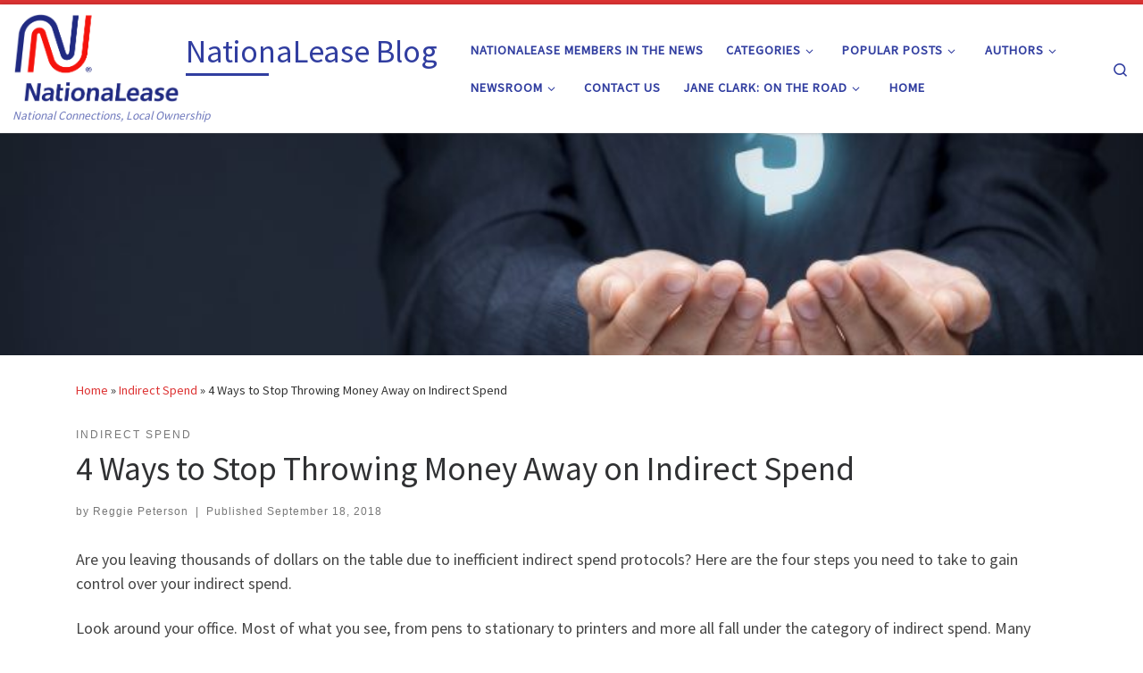

--- FILE ---
content_type: text/html; charset=UTF-8
request_url: https://blog.nationalease.com/4-ways-to-stop-throwing-money-away-on-indirect-spend/
body_size: 19507
content:
<!DOCTYPE html>
<!--[if IE 7]>
<html class="ie ie7" lang="en-US">
<![endif]-->
<!--[if IE 8]>
<html class="ie ie8" lang="en-US">
<![endif]-->
<!--[if !(IE 7) | !(IE 8)  ]><!-->
<html lang="en-US" class="no-js">
<!--<![endif]-->
  <head>
  <meta charset="UTF-8" />
  <meta http-equiv="X-UA-Compatible" content="IE=EDGE" />
  <meta name="viewport" content="width=device-width, initial-scale=1.0" />
  <link rel="profile"  href="https://gmpg.org/xfn/11" />
  <link rel="pingback" href="https://blog.nationalease.com/xmlrpc.php" />
<script>(function(html){html.className = html.className.replace(/\bno-js\b/,'js')})(document.documentElement);</script>
<meta name='robots' content='index, follow, max-image-preview:large, max-snippet:-1, max-video-preview:-1' />
	<style>img:is([sizes="auto" i], [sizes^="auto," i]) { contain-intrinsic-size: 3000px 1500px }</style>
	
	<!-- This site is optimized with the Yoast SEO plugin v26.7 - https://yoast.com/wordpress/plugins/seo/ -->
	<title>4 Ways to Stop Throwing Money Away on Indirect Spend - NationaLease Blog</title>
	<link rel="canonical" href="https://blog.nationalease.com/4-ways-to-stop-throwing-money-away-on-indirect-spend/" />
	<meta property="og:locale" content="en_US" />
	<meta property="og:type" content="article" />
	<meta property="og:title" content="4 Ways to Stop Throwing Money Away on Indirect Spend - NationaLease Blog" />
	<meta property="og:description" content="Are you leaving thousands of dollars on the table due to inefficient indirect spend protocols? Here are the four steps you need to take to gain control over your indirect spend. Look around your office. Most of what you see, from pens to stationary to printers and more all fall under the category of indirect [&hellip;]" />
	<meta property="og:url" content="https://blog.nationalease.com/4-ways-to-stop-throwing-money-away-on-indirect-spend/" />
	<meta property="og:site_name" content="NationaLease Blog" />
	<meta property="article:published_time" content="2018-09-18T19:27:59+00:00" />
	<meta property="og:image" content="https://blog.nationalease.com/wp-content/uploads/2017/05/iStock_70605705_LARGE-1024x683.jpg" />
	<meta property="og:image:width" content="1024" />
	<meta property="og:image:height" content="683" />
	<meta property="og:image:type" content="image/jpeg" />
	<meta name="author" content="Reggie Peterson" />
	<meta name="twitter:card" content="summary_large_image" />
	<meta name="twitter:label1" content="Written by" />
	<meta name="twitter:data1" content="Reggie Peterson" />
	<meta name="twitter:label2" content="Est. reading time" />
	<meta name="twitter:data2" content="3 minutes" />
	<script type="application/ld+json" class="yoast-schema-graph">{"@context":"https://schema.org","@graph":[{"@type":"Article","@id":"https://blog.nationalease.com/4-ways-to-stop-throwing-money-away-on-indirect-spend/#article","isPartOf":{"@id":"https://blog.nationalease.com/4-ways-to-stop-throwing-money-away-on-indirect-spend/"},"author":{"name":"Reggie Peterson","@id":"https://blog.nationalease.com/#/schema/person/c0278aa08ed42ea7922103e1ec72a62f"},"headline":"4 Ways to Stop Throwing Money Away on Indirect Spend","datePublished":"2018-09-18T19:27:59+00:00","mainEntityOfPage":{"@id":"https://blog.nationalease.com/4-ways-to-stop-throwing-money-away-on-indirect-spend/"},"wordCount":595,"commentCount":0,"publisher":{"@id":"https://blog.nationalease.com/#organization"},"image":{"@id":"https://blog.nationalease.com/4-ways-to-stop-throwing-money-away-on-indirect-spend/#primaryimage"},"thumbnailUrl":"https://blog.nationalease.com/wp-content/uploads/2017/05/iStock_70605705_LARGE.jpg","keywords":["Indirect Spend","NationaLease"],"articleSection":["Indirect Spend"],"inLanguage":"en-US","potentialAction":[{"@type":"CommentAction","name":"Comment","target":["https://blog.nationalease.com/4-ways-to-stop-throwing-money-away-on-indirect-spend/#respond"]}]},{"@type":"WebPage","@id":"https://blog.nationalease.com/4-ways-to-stop-throwing-money-away-on-indirect-spend/","url":"https://blog.nationalease.com/4-ways-to-stop-throwing-money-away-on-indirect-spend/","name":"4 Ways to Stop Throwing Money Away on Indirect Spend - NationaLease Blog","isPartOf":{"@id":"https://blog.nationalease.com/#website"},"primaryImageOfPage":{"@id":"https://blog.nationalease.com/4-ways-to-stop-throwing-money-away-on-indirect-spend/#primaryimage"},"image":{"@id":"https://blog.nationalease.com/4-ways-to-stop-throwing-money-away-on-indirect-spend/#primaryimage"},"thumbnailUrl":"https://blog.nationalease.com/wp-content/uploads/2017/05/iStock_70605705_LARGE.jpg","datePublished":"2018-09-18T19:27:59+00:00","breadcrumb":{"@id":"https://blog.nationalease.com/4-ways-to-stop-throwing-money-away-on-indirect-spend/#breadcrumb"},"inLanguage":"en-US","potentialAction":[{"@type":"ReadAction","target":["https://blog.nationalease.com/4-ways-to-stop-throwing-money-away-on-indirect-spend/"]}]},{"@type":"ImageObject","inLanguage":"en-US","@id":"https://blog.nationalease.com/4-ways-to-stop-throwing-money-away-on-indirect-spend/#primaryimage","url":"https://blog.nationalease.com/wp-content/uploads/2017/05/iStock_70605705_LARGE.jpg","contentUrl":"https://blog.nationalease.com/wp-content/uploads/2017/05/iStock_70605705_LARGE.jpg","width":"2715","height":"1810","caption":"Protect company finances and tax optimization, company investment, represented by dollar symbol."},{"@type":"BreadcrumbList","@id":"https://blog.nationalease.com/4-ways-to-stop-throwing-money-away-on-indirect-spend/#breadcrumb","itemListElement":[{"@type":"ListItem","position":1,"name":"Home","item":"https://blog.nationalease.com/"},{"@type":"ListItem","position":2,"name":"4 Ways to Stop Throwing Money Away on Indirect Spend"}]},{"@type":"WebSite","@id":"https://blog.nationalease.com/#website","url":"https://blog.nationalease.com/","name":"NationaLease Blog","description":"National Connections, Local Ownership","publisher":{"@id":"https://blog.nationalease.com/#organization"},"potentialAction":[{"@type":"SearchAction","target":{"@type":"EntryPoint","urlTemplate":"https://blog.nationalease.com/?s={search_term_string}"},"query-input":{"@type":"PropertyValueSpecification","valueRequired":true,"valueName":"search_term_string"}}],"inLanguage":"en-US"},{"@type":"Organization","@id":"https://blog.nationalease.com/#organization","name":"NationaLease","url":"https://blog.nationalease.com/","logo":{"@type":"ImageObject","inLanguage":"en-US","@id":"https://blog.nationalease.com/#/schema/logo/image/","url":"https://blog.nationalease.com/wp-content/uploads/2020/08/NationaLease-logo.png","contentUrl":"https://blog.nationalease.com/wp-content/uploads/2020/08/NationaLease-logo.png","width":814,"height":438,"caption":"NationaLease"},"image":{"@id":"https://blog.nationalease.com/#/schema/logo/image/"}},{"@type":"Person","@id":"https://blog.nationalease.com/#/schema/person/c0278aa08ed42ea7922103e1ec72a62f","name":"Reggie Peterson","image":{"@type":"ImageObject","inLanguage":"en-US","@id":"https://blog.nationalease.com/#/schema/person/image/","url":"https://secure.gravatar.com/avatar/798300532d9868da31da021a5d2e45d444b2dcc00e662f43d6e59536d400a977?s=96&d=blank&r=g","contentUrl":"https://secure.gravatar.com/avatar/798300532d9868da31da021a5d2e45d444b2dcc00e662f43d6e59536d400a977?s=96&d=blank&r=g","caption":"Reggie Peterson"},"description":"Reggie Peterson is Director of Indirect Products for AmeriQuest Business services. In this role, Reggie is responsible for leading the company’s growth of its indirect procurement offering that helps organizations better manage their procurement lifecycle to reduce cost and complexity. A 20 year veteran in supply chain management, Reggie’s previous experience includes serving 16 years as a Senior Procurement Manager for Coca-Cola, and as a Procurement Manager – Indirect Materials for Siemens.","url":"https://blog.nationalease.com/author/rpeterson/"}]}</script>
	<!-- / Yoast SEO plugin. -->


<link rel="alternate" type="application/rss+xml" title="NationaLease Blog &raquo; Feed" href="https://blog.nationalease.com/feed/" />
<link rel="alternate" type="application/rss+xml" title="NationaLease Blog &raquo; Comments Feed" href="https://blog.nationalease.com/comments/feed/" />
<link rel="alternate" type="application/rss+xml" title="NationaLease Blog &raquo; 4 Ways to Stop Throwing Money Away on Indirect Spend Comments Feed" href="https://blog.nationalease.com/4-ways-to-stop-throwing-money-away-on-indirect-spend/feed/" />
<script>
window._wpemojiSettings = {"baseUrl":"https:\/\/s.w.org\/images\/core\/emoji\/16.0.1\/72x72\/","ext":".png","svgUrl":"https:\/\/s.w.org\/images\/core\/emoji\/16.0.1\/svg\/","svgExt":".svg","source":{"concatemoji":"https:\/\/blog.nationalease.com\/wp-includes\/js\/wp-emoji-release.min.js?ver=c532fa0c87ac54ba2ef6c7223e6a843a"}};
/*! This file is auto-generated */
!function(s,n){var o,i,e;function c(e){try{var t={supportTests:e,timestamp:(new Date).valueOf()};sessionStorage.setItem(o,JSON.stringify(t))}catch(e){}}function p(e,t,n){e.clearRect(0,0,e.canvas.width,e.canvas.height),e.fillText(t,0,0);var t=new Uint32Array(e.getImageData(0,0,e.canvas.width,e.canvas.height).data),a=(e.clearRect(0,0,e.canvas.width,e.canvas.height),e.fillText(n,0,0),new Uint32Array(e.getImageData(0,0,e.canvas.width,e.canvas.height).data));return t.every(function(e,t){return e===a[t]})}function u(e,t){e.clearRect(0,0,e.canvas.width,e.canvas.height),e.fillText(t,0,0);for(var n=e.getImageData(16,16,1,1),a=0;a<n.data.length;a++)if(0!==n.data[a])return!1;return!0}function f(e,t,n,a){switch(t){case"flag":return n(e,"\ud83c\udff3\ufe0f\u200d\u26a7\ufe0f","\ud83c\udff3\ufe0f\u200b\u26a7\ufe0f")?!1:!n(e,"\ud83c\udde8\ud83c\uddf6","\ud83c\udde8\u200b\ud83c\uddf6")&&!n(e,"\ud83c\udff4\udb40\udc67\udb40\udc62\udb40\udc65\udb40\udc6e\udb40\udc67\udb40\udc7f","\ud83c\udff4\u200b\udb40\udc67\u200b\udb40\udc62\u200b\udb40\udc65\u200b\udb40\udc6e\u200b\udb40\udc67\u200b\udb40\udc7f");case"emoji":return!a(e,"\ud83e\udedf")}return!1}function g(e,t,n,a){var r="undefined"!=typeof WorkerGlobalScope&&self instanceof WorkerGlobalScope?new OffscreenCanvas(300,150):s.createElement("canvas"),o=r.getContext("2d",{willReadFrequently:!0}),i=(o.textBaseline="top",o.font="600 32px Arial",{});return e.forEach(function(e){i[e]=t(o,e,n,a)}),i}function t(e){var t=s.createElement("script");t.src=e,t.defer=!0,s.head.appendChild(t)}"undefined"!=typeof Promise&&(o="wpEmojiSettingsSupports",i=["flag","emoji"],n.supports={everything:!0,everythingExceptFlag:!0},e=new Promise(function(e){s.addEventListener("DOMContentLoaded",e,{once:!0})}),new Promise(function(t){var n=function(){try{var e=JSON.parse(sessionStorage.getItem(o));if("object"==typeof e&&"number"==typeof e.timestamp&&(new Date).valueOf()<e.timestamp+604800&&"object"==typeof e.supportTests)return e.supportTests}catch(e){}return null}();if(!n){if("undefined"!=typeof Worker&&"undefined"!=typeof OffscreenCanvas&&"undefined"!=typeof URL&&URL.createObjectURL&&"undefined"!=typeof Blob)try{var e="postMessage("+g.toString()+"("+[JSON.stringify(i),f.toString(),p.toString(),u.toString()].join(",")+"));",a=new Blob([e],{type:"text/javascript"}),r=new Worker(URL.createObjectURL(a),{name:"wpTestEmojiSupports"});return void(r.onmessage=function(e){c(n=e.data),r.terminate(),t(n)})}catch(e){}c(n=g(i,f,p,u))}t(n)}).then(function(e){for(var t in e)n.supports[t]=e[t],n.supports.everything=n.supports.everything&&n.supports[t],"flag"!==t&&(n.supports.everythingExceptFlag=n.supports.everythingExceptFlag&&n.supports[t]);n.supports.everythingExceptFlag=n.supports.everythingExceptFlag&&!n.supports.flag,n.DOMReady=!1,n.readyCallback=function(){n.DOMReady=!0}}).then(function(){return e}).then(function(){var e;n.supports.everything||(n.readyCallback(),(e=n.source||{}).concatemoji?t(e.concatemoji):e.wpemoji&&e.twemoji&&(t(e.twemoji),t(e.wpemoji)))}))}((window,document),window._wpemojiSettings);
</script>

<style id='wp-emoji-styles-inline-css'>

	img.wp-smiley, img.emoji {
		display: inline !important;
		border: none !important;
		box-shadow: none !important;
		height: 1em !important;
		width: 1em !important;
		margin: 0 0.07em !important;
		vertical-align: -0.1em !important;
		background: none !important;
		padding: 0 !important;
	}
</style>
<link rel='stylesheet' id='wp-block-library-css' href='https://blog.nationalease.com/wp-includes/css/dist/block-library/style.min.css?ver=c532fa0c87ac54ba2ef6c7223e6a843a' media='all' />
<style id='classic-theme-styles-inline-css'>
/*! This file is auto-generated */
.wp-block-button__link{color:#fff;background-color:#32373c;border-radius:9999px;box-shadow:none;text-decoration:none;padding:calc(.667em + 2px) calc(1.333em + 2px);font-size:1.125em}.wp-block-file__button{background:#32373c;color:#fff;text-decoration:none}
</style>
<style id='global-styles-inline-css'>
:root{--wp--preset--aspect-ratio--square: 1;--wp--preset--aspect-ratio--4-3: 4/3;--wp--preset--aspect-ratio--3-4: 3/4;--wp--preset--aspect-ratio--3-2: 3/2;--wp--preset--aspect-ratio--2-3: 2/3;--wp--preset--aspect-ratio--16-9: 16/9;--wp--preset--aspect-ratio--9-16: 9/16;--wp--preset--color--black: #000000;--wp--preset--color--cyan-bluish-gray: #abb8c3;--wp--preset--color--white: #ffffff;--wp--preset--color--pale-pink: #f78da7;--wp--preset--color--vivid-red: #cf2e2e;--wp--preset--color--luminous-vivid-orange: #ff6900;--wp--preset--color--luminous-vivid-amber: #fcb900;--wp--preset--color--light-green-cyan: #7bdcb5;--wp--preset--color--vivid-green-cyan: #00d084;--wp--preset--color--pale-cyan-blue: #8ed1fc;--wp--preset--color--vivid-cyan-blue: #0693e3;--wp--preset--color--vivid-purple: #9b51e0;--wp--preset--gradient--vivid-cyan-blue-to-vivid-purple: linear-gradient(135deg,rgba(6,147,227,1) 0%,rgb(155,81,224) 100%);--wp--preset--gradient--light-green-cyan-to-vivid-green-cyan: linear-gradient(135deg,rgb(122,220,180) 0%,rgb(0,208,130) 100%);--wp--preset--gradient--luminous-vivid-amber-to-luminous-vivid-orange: linear-gradient(135deg,rgba(252,185,0,1) 0%,rgba(255,105,0,1) 100%);--wp--preset--gradient--luminous-vivid-orange-to-vivid-red: linear-gradient(135deg,rgba(255,105,0,1) 0%,rgb(207,46,46) 100%);--wp--preset--gradient--very-light-gray-to-cyan-bluish-gray: linear-gradient(135deg,rgb(238,238,238) 0%,rgb(169,184,195) 100%);--wp--preset--gradient--cool-to-warm-spectrum: linear-gradient(135deg,rgb(74,234,220) 0%,rgb(151,120,209) 20%,rgb(207,42,186) 40%,rgb(238,44,130) 60%,rgb(251,105,98) 80%,rgb(254,248,76) 100%);--wp--preset--gradient--blush-light-purple: linear-gradient(135deg,rgb(255,206,236) 0%,rgb(152,150,240) 100%);--wp--preset--gradient--blush-bordeaux: linear-gradient(135deg,rgb(254,205,165) 0%,rgb(254,45,45) 50%,rgb(107,0,62) 100%);--wp--preset--gradient--luminous-dusk: linear-gradient(135deg,rgb(255,203,112) 0%,rgb(199,81,192) 50%,rgb(65,88,208) 100%);--wp--preset--gradient--pale-ocean: linear-gradient(135deg,rgb(255,245,203) 0%,rgb(182,227,212) 50%,rgb(51,167,181) 100%);--wp--preset--gradient--electric-grass: linear-gradient(135deg,rgb(202,248,128) 0%,rgb(113,206,126) 100%);--wp--preset--gradient--midnight: linear-gradient(135deg,rgb(2,3,129) 0%,rgb(40,116,252) 100%);--wp--preset--font-size--small: 13px;--wp--preset--font-size--medium: 20px;--wp--preset--font-size--large: 36px;--wp--preset--font-size--x-large: 42px;--wp--preset--spacing--20: 0.44rem;--wp--preset--spacing--30: 0.67rem;--wp--preset--spacing--40: 1rem;--wp--preset--spacing--50: 1.5rem;--wp--preset--spacing--60: 2.25rem;--wp--preset--spacing--70: 3.38rem;--wp--preset--spacing--80: 5.06rem;--wp--preset--shadow--natural: 6px 6px 9px rgba(0, 0, 0, 0.2);--wp--preset--shadow--deep: 12px 12px 50px rgba(0, 0, 0, 0.4);--wp--preset--shadow--sharp: 6px 6px 0px rgba(0, 0, 0, 0.2);--wp--preset--shadow--outlined: 6px 6px 0px -3px rgba(255, 255, 255, 1), 6px 6px rgba(0, 0, 0, 1);--wp--preset--shadow--crisp: 6px 6px 0px rgba(0, 0, 0, 1);}:where(.is-layout-flex){gap: 0.5em;}:where(.is-layout-grid){gap: 0.5em;}body .is-layout-flex{display: flex;}.is-layout-flex{flex-wrap: wrap;align-items: center;}.is-layout-flex > :is(*, div){margin: 0;}body .is-layout-grid{display: grid;}.is-layout-grid > :is(*, div){margin: 0;}:where(.wp-block-columns.is-layout-flex){gap: 2em;}:where(.wp-block-columns.is-layout-grid){gap: 2em;}:where(.wp-block-post-template.is-layout-flex){gap: 1.25em;}:where(.wp-block-post-template.is-layout-grid){gap: 1.25em;}.has-black-color{color: var(--wp--preset--color--black) !important;}.has-cyan-bluish-gray-color{color: var(--wp--preset--color--cyan-bluish-gray) !important;}.has-white-color{color: var(--wp--preset--color--white) !important;}.has-pale-pink-color{color: var(--wp--preset--color--pale-pink) !important;}.has-vivid-red-color{color: var(--wp--preset--color--vivid-red) !important;}.has-luminous-vivid-orange-color{color: var(--wp--preset--color--luminous-vivid-orange) !important;}.has-luminous-vivid-amber-color{color: var(--wp--preset--color--luminous-vivid-amber) !important;}.has-light-green-cyan-color{color: var(--wp--preset--color--light-green-cyan) !important;}.has-vivid-green-cyan-color{color: var(--wp--preset--color--vivid-green-cyan) !important;}.has-pale-cyan-blue-color{color: var(--wp--preset--color--pale-cyan-blue) !important;}.has-vivid-cyan-blue-color{color: var(--wp--preset--color--vivid-cyan-blue) !important;}.has-vivid-purple-color{color: var(--wp--preset--color--vivid-purple) !important;}.has-black-background-color{background-color: var(--wp--preset--color--black) !important;}.has-cyan-bluish-gray-background-color{background-color: var(--wp--preset--color--cyan-bluish-gray) !important;}.has-white-background-color{background-color: var(--wp--preset--color--white) !important;}.has-pale-pink-background-color{background-color: var(--wp--preset--color--pale-pink) !important;}.has-vivid-red-background-color{background-color: var(--wp--preset--color--vivid-red) !important;}.has-luminous-vivid-orange-background-color{background-color: var(--wp--preset--color--luminous-vivid-orange) !important;}.has-luminous-vivid-amber-background-color{background-color: var(--wp--preset--color--luminous-vivid-amber) !important;}.has-light-green-cyan-background-color{background-color: var(--wp--preset--color--light-green-cyan) !important;}.has-vivid-green-cyan-background-color{background-color: var(--wp--preset--color--vivid-green-cyan) !important;}.has-pale-cyan-blue-background-color{background-color: var(--wp--preset--color--pale-cyan-blue) !important;}.has-vivid-cyan-blue-background-color{background-color: var(--wp--preset--color--vivid-cyan-blue) !important;}.has-vivid-purple-background-color{background-color: var(--wp--preset--color--vivid-purple) !important;}.has-black-border-color{border-color: var(--wp--preset--color--black) !important;}.has-cyan-bluish-gray-border-color{border-color: var(--wp--preset--color--cyan-bluish-gray) !important;}.has-white-border-color{border-color: var(--wp--preset--color--white) !important;}.has-pale-pink-border-color{border-color: var(--wp--preset--color--pale-pink) !important;}.has-vivid-red-border-color{border-color: var(--wp--preset--color--vivid-red) !important;}.has-luminous-vivid-orange-border-color{border-color: var(--wp--preset--color--luminous-vivid-orange) !important;}.has-luminous-vivid-amber-border-color{border-color: var(--wp--preset--color--luminous-vivid-amber) !important;}.has-light-green-cyan-border-color{border-color: var(--wp--preset--color--light-green-cyan) !important;}.has-vivid-green-cyan-border-color{border-color: var(--wp--preset--color--vivid-green-cyan) !important;}.has-pale-cyan-blue-border-color{border-color: var(--wp--preset--color--pale-cyan-blue) !important;}.has-vivid-cyan-blue-border-color{border-color: var(--wp--preset--color--vivid-cyan-blue) !important;}.has-vivid-purple-border-color{border-color: var(--wp--preset--color--vivid-purple) !important;}.has-vivid-cyan-blue-to-vivid-purple-gradient-background{background: var(--wp--preset--gradient--vivid-cyan-blue-to-vivid-purple) !important;}.has-light-green-cyan-to-vivid-green-cyan-gradient-background{background: var(--wp--preset--gradient--light-green-cyan-to-vivid-green-cyan) !important;}.has-luminous-vivid-amber-to-luminous-vivid-orange-gradient-background{background: var(--wp--preset--gradient--luminous-vivid-amber-to-luminous-vivid-orange) !important;}.has-luminous-vivid-orange-to-vivid-red-gradient-background{background: var(--wp--preset--gradient--luminous-vivid-orange-to-vivid-red) !important;}.has-very-light-gray-to-cyan-bluish-gray-gradient-background{background: var(--wp--preset--gradient--very-light-gray-to-cyan-bluish-gray) !important;}.has-cool-to-warm-spectrum-gradient-background{background: var(--wp--preset--gradient--cool-to-warm-spectrum) !important;}.has-blush-light-purple-gradient-background{background: var(--wp--preset--gradient--blush-light-purple) !important;}.has-blush-bordeaux-gradient-background{background: var(--wp--preset--gradient--blush-bordeaux) !important;}.has-luminous-dusk-gradient-background{background: var(--wp--preset--gradient--luminous-dusk) !important;}.has-pale-ocean-gradient-background{background: var(--wp--preset--gradient--pale-ocean) !important;}.has-electric-grass-gradient-background{background: var(--wp--preset--gradient--electric-grass) !important;}.has-midnight-gradient-background{background: var(--wp--preset--gradient--midnight) !important;}.has-small-font-size{font-size: var(--wp--preset--font-size--small) !important;}.has-medium-font-size{font-size: var(--wp--preset--font-size--medium) !important;}.has-large-font-size{font-size: var(--wp--preset--font-size--large) !important;}.has-x-large-font-size{font-size: var(--wp--preset--font-size--x-large) !important;}
:where(.wp-block-post-template.is-layout-flex){gap: 1.25em;}:where(.wp-block-post-template.is-layout-grid){gap: 1.25em;}
:where(.wp-block-columns.is-layout-flex){gap: 2em;}:where(.wp-block-columns.is-layout-grid){gap: 2em;}
:root :where(.wp-block-pullquote){font-size: 1.5em;line-height: 1.6;}
</style>
<link rel='stylesheet' id='customizr-main-css' href='https://blog.nationalease.com/wp-content/themes/customizr/assets/front/css/style.min.css?ver=4.4.24' media='all' />
<style id='customizr-main-inline-css'>
::-moz-selection{background-color:#dd3333}::selection{background-color:#dd3333}a,.btn-skin:active,.btn-skin:focus,.btn-skin:hover,.btn-skin.inverted,.grid-container__classic .post-type__icon,.post-type__icon:hover .icn-format,.grid-container__classic .post-type__icon:hover .icn-format,[class*='grid-container__'] .entry-title a.czr-title:hover,input[type=checkbox]:checked::before{color:#dd3333}.czr-css-loader > div ,.btn-skin,.btn-skin:active,.btn-skin:focus,.btn-skin:hover,.btn-skin-h-dark,.btn-skin-h-dark.inverted:active,.btn-skin-h-dark.inverted:focus,.btn-skin-h-dark.inverted:hover{border-color:#dd3333}.tc-header.border-top{border-top-color:#dd3333}[class*='grid-container__'] .entry-title a:hover::after,.grid-container__classic .post-type__icon,.btn-skin,.btn-skin.inverted:active,.btn-skin.inverted:focus,.btn-skin.inverted:hover,.btn-skin-h-dark,.btn-skin-h-dark.inverted:active,.btn-skin-h-dark.inverted:focus,.btn-skin-h-dark.inverted:hover,.sidebar .widget-title::after,input[type=radio]:checked::before{background-color:#dd3333}.btn-skin-light:active,.btn-skin-light:focus,.btn-skin-light:hover,.btn-skin-light.inverted{color:#e87575}input:not([type='submit']):not([type='button']):not([type='number']):not([type='checkbox']):not([type='radio']):focus,textarea:focus,.btn-skin-light,.btn-skin-light.inverted,.btn-skin-light:active,.btn-skin-light:focus,.btn-skin-light:hover,.btn-skin-light.inverted:active,.btn-skin-light.inverted:focus,.btn-skin-light.inverted:hover{border-color:#e87575}.btn-skin-light,.btn-skin-light.inverted:active,.btn-skin-light.inverted:focus,.btn-skin-light.inverted:hover{background-color:#e87575}.btn-skin-lightest:active,.btn-skin-lightest:focus,.btn-skin-lightest:hover,.btn-skin-lightest.inverted{color:#ec8a8a}.btn-skin-lightest,.btn-skin-lightest.inverted,.btn-skin-lightest:active,.btn-skin-lightest:focus,.btn-skin-lightest:hover,.btn-skin-lightest.inverted:active,.btn-skin-lightest.inverted:focus,.btn-skin-lightest.inverted:hover{border-color:#ec8a8a}.btn-skin-lightest,.btn-skin-lightest.inverted:active,.btn-skin-lightest.inverted:focus,.btn-skin-lightest.inverted:hover{background-color:#ec8a8a}.pagination,a:hover,a:focus,a:active,.btn-skin-dark:active,.btn-skin-dark:focus,.btn-skin-dark:hover,.btn-skin-dark.inverted,.btn-skin-dark-oh:active,.btn-skin-dark-oh:focus,.btn-skin-dark-oh:hover,.post-info a:not(.btn):hover,.grid-container__classic .post-type__icon .icn-format,[class*='grid-container__'] .hover .entry-title a,.widget-area a:not(.btn):hover,a.czr-format-link:hover,.format-link.hover a.czr-format-link,button[type=submit]:hover,button[type=submit]:active,button[type=submit]:focus,input[type=submit]:hover,input[type=submit]:active,input[type=submit]:focus,.tabs .nav-link:hover,.tabs .nav-link.active,.tabs .nav-link.active:hover,.tabs .nav-link.active:focus{color:#b51e1e}.grid-container__classic.tc-grid-border .grid__item,.btn-skin-dark,.btn-skin-dark.inverted,button[type=submit],input[type=submit],.btn-skin-dark:active,.btn-skin-dark:focus,.btn-skin-dark:hover,.btn-skin-dark.inverted:active,.btn-skin-dark.inverted:focus,.btn-skin-dark.inverted:hover,.btn-skin-h-dark:active,.btn-skin-h-dark:focus,.btn-skin-h-dark:hover,.btn-skin-h-dark.inverted,.btn-skin-h-dark.inverted,.btn-skin-h-dark.inverted,.btn-skin-dark-oh:active,.btn-skin-dark-oh:focus,.btn-skin-dark-oh:hover,.btn-skin-dark-oh.inverted:active,.btn-skin-dark-oh.inverted:focus,.btn-skin-dark-oh.inverted:hover,button[type=submit]:hover,button[type=submit]:active,button[type=submit]:focus,input[type=submit]:hover,input[type=submit]:active,input[type=submit]:focus{border-color:#b51e1e}.btn-skin-dark,.btn-skin-dark.inverted:active,.btn-skin-dark.inverted:focus,.btn-skin-dark.inverted:hover,.btn-skin-h-dark:active,.btn-skin-h-dark:focus,.btn-skin-h-dark:hover,.btn-skin-h-dark.inverted,.btn-skin-h-dark.inverted,.btn-skin-h-dark.inverted,.btn-skin-dark-oh.inverted:active,.btn-skin-dark-oh.inverted:focus,.btn-skin-dark-oh.inverted:hover,.grid-container__classic .post-type__icon:hover,button[type=submit],input[type=submit],.czr-link-hover-underline .widgets-list-layout-links a:not(.btn)::before,.czr-link-hover-underline .widget_archive a:not(.btn)::before,.czr-link-hover-underline .widget_nav_menu a:not(.btn)::before,.czr-link-hover-underline .widget_rss ul a:not(.btn)::before,.czr-link-hover-underline .widget_recent_entries a:not(.btn)::before,.czr-link-hover-underline .widget_categories a:not(.btn)::before,.czr-link-hover-underline .widget_meta a:not(.btn)::before,.czr-link-hover-underline .widget_recent_comments a:not(.btn)::before,.czr-link-hover-underline .widget_pages a:not(.btn)::before,.czr-link-hover-underline .widget_calendar a:not(.btn)::before,[class*='grid-container__'] .hover .entry-title a::after,a.czr-format-link::before,.comment-author a::before,.comment-link::before,.tabs .nav-link.active::before{background-color:#b51e1e}.btn-skin-dark-shaded:active,.btn-skin-dark-shaded:focus,.btn-skin-dark-shaded:hover,.btn-skin-dark-shaded.inverted{background-color:rgba(181,30,30,0.2)}.btn-skin-dark-shaded,.btn-skin-dark-shaded.inverted:active,.btn-skin-dark-shaded.inverted:focus,.btn-skin-dark-shaded.inverted:hover{background-color:rgba(181,30,30,0.8)}.tc-header,#tc-sn .tc-sn-inner,.czr-overlay,.add-menu-button,.tc-header .socials a,.tc-header .socials a:focus,.tc-header .socials a:active,.nav__utils,.nav__utils a,.nav__utils a:focus,.nav__utils a:active,.header-contact__info a,.header-contact__info a:focus,.header-contact__info a:active,.czr-overlay a:hover,.dropdown-menu,.tc-header .navbar-brand-sitename,[class*=nav__menu] .nav__link,[class*=nav__menu] .nav__link-wrapper .caret__dropdown-toggler,[class*=nav__menu] .dropdown-menu .nav__link,[class*=nav__menu] .dropdown-item .nav__link:hover,.tc-header form.czr-form label,.czr-overlay form.czr-form label,.tc-header .czr-form input:not([type='submit']):not([type='button']):not([type='number']):not([type='checkbox']):not([type='radio']),.tc-header .czr-form textarea,.tc-header .czr-form .form-control,.czr-overlay .czr-form input:not([type='submit']):not([type='button']):not([type='number']):not([type='checkbox']):not([type='radio']),.czr-overlay .czr-form textarea,.czr-overlay .czr-form .form-control,.tc-header h1,.tc-header h2,.tc-header h3,.tc-header h4,.tc-header h5,.tc-header h6{color:#313ea0}.tc-header .czr-form input:not([type='submit']):not([type='button']):not([type='number']):not([type='checkbox']):not([type='radio']),.tc-header .czr-form textarea,.tc-header .czr-form .form-control,.czr-overlay .czr-form input:not([type='submit']):not([type='button']):not([type='number']):not([type='checkbox']):not([type='radio']),.czr-overlay .czr-form textarea,.czr-overlay .czr-form .form-control{border-color:#313ea0}.ham__toggler-span-wrapper .line,[class*=nav__menu] .nav__title::before{background-color:#313ea0}.header-tagline,[class*=nav__menu] .nav__link:hover,[class*=nav__menu] .nav__link-wrapper .caret__dropdown-toggler:hover,[class*=nav__menu] .show:not(.dropdown-item) > .nav__link,[class*=nav__menu] .show:not(.dropdown-item) > .nav__link-wrapper .nav__link,.czr-highlight-contextual-menu-items [class*=nav__menu] li:not(.dropdown-item).current-active > .nav__link,.czr-highlight-contextual-menu-items [class*=nav__menu] li:not(.dropdown-item).current-active > .nav__link-wrapper .nav__link,.czr-highlight-contextual-menu-items [class*=nav__menu] .current-menu-item > .nav__link,.czr-highlight-contextual-menu-items [class*=nav__menu] .current-menu-item > .nav__link-wrapper .nav__link,[class*=nav__menu] .dropdown-item .nav__link,.czr-overlay a,.tc-header .socials a:hover,.nav__utils a:hover,.czr-highlight-contextual-menu-items .nav__utils a.current-active,.header-contact__info a:hover,.tc-header .czr-form .form-group.in-focus label,.czr-overlay .czr-form .form-group.in-focus label{color:rgba(49,62,160,0.7)}.nav__utils .ham-toggler-menu.czr-collapsed:hover .line{background-color:rgba(49,62,160,0.7)}.topbar-navbar__wrapper,.dropdown-item:not(:last-of-type){border-color:rgba(49,62,160,0.09)}.tc-header{border-bottom-color:rgba(49,62,160,0.09)}#tc-sn{outline-color:rgba(49,62,160,0.09)}.mobile-nav__container,.header-search__container,.mobile-nav__nav,.vertical-nav > li:not(:last-of-type){border-color:rgba(49,62,160,0.075)}.tc-header,#tc-sn .tc-sn-inner,.dropdown-menu,.dropdown-item:active,.dropdown-item:focus,.dropdown-item:hover{background-color:#ffffff}.sticky-transparent.is-sticky .mobile-sticky,.sticky-transparent.is-sticky .desktop-sticky,.sticky-transparent.is-sticky .mobile-nav__nav,.header-transparent:not(.is-sticky) .mobile-nav__nav,.header-transparent:not(.is-sticky) .dropdown-menu{background-color:rgba(255,255,255,0.9)}.czr-overlay{background-color:rgba(255,255,255,0.98)}.dropdown-item:before,.vertical-nav .caret__dropdown-toggler{background-color:rgba(0,0,0,0.045)}
.tc-header.border-top { border-top-width: 5px; border-top-style: solid }
.tc-singular-thumbnail-wrapper .entry-media__wrapper {
                max-height: 200px;
                height :200px
              }

@media (min-width: 576px ){
.tc-singular-thumbnail-wrapper .entry-media__wrapper {
                  max-height: 250px;
                  height :250px
                }
}

#czr-push-footer { display: none; visibility: hidden; }
        .czr-sticky-footer #czr-push-footer.sticky-footer-enabled { display: block; }
        
</style>
<script id="nb-jquery" src="https://blog.nationalease.com/wp-includes/js/jquery/jquery.min.js?ver=3.7.1" id="jquery-core-js"></script>
<script src="https://blog.nationalease.com/wp-includes/js/jquery/jquery-migrate.min.js?ver=3.4.1" id="jquery-migrate-js"></script>
<script src="https://blog.nationalease.com/wp-content/themes/customizr/assets/front/js/libs/modernizr.min.js?ver=4.4.24" id="modernizr-js"></script>
<script src="https://blog.nationalease.com/wp-includes/js/underscore.min.js?ver=1.13.7" id="underscore-js"></script>
<script id="tc-scripts-js-extra">
var CZRParams = {"assetsPath":"https:\/\/blog.nationalease.com\/wp-content\/themes\/customizr\/assets\/front\/","mainScriptUrl":"https:\/\/blog.nationalease.com\/wp-content\/themes\/customizr\/assets\/front\/js\/tc-scripts.min.js?4.4.24","deferFontAwesome":"1","fontAwesomeUrl":"https:\/\/blog.nationalease.com\/wp-content\/themes\/customizr\/assets\/shared\/fonts\/fa\/css\/fontawesome-all.min.css?4.4.24","_disabled":[],"centerSliderImg":"1","isLightBoxEnabled":"1","SmoothScroll":{"Enabled":true,"Options":{"touchpadSupport":false}},"isAnchorScrollEnabled":"1","anchorSmoothScrollExclude":{"simple":["[class*=edd]",".carousel-control","[data-toggle=\"modal\"]","[data-toggle=\"dropdown\"]","[data-toggle=\"czr-dropdown\"]","[data-toggle=\"tooltip\"]","[data-toggle=\"popover\"]","[data-toggle=\"collapse\"]","[data-toggle=\"czr-collapse\"]","[data-toggle=\"tab\"]","[data-toggle=\"pill\"]","[data-toggle=\"czr-pill\"]","[class*=upme]","[class*=um-]"],"deep":{"classes":[],"ids":[]}},"timerOnScrollAllBrowsers":"1","centerAllImg":"1","HasComments":"","LoadModernizr":"1","stickyHeader":"","extLinksStyle":"","extLinksTargetExt":"","extLinksSkipSelectors":{"classes":["btn","button"],"ids":[]},"dropcapEnabled":"","dropcapWhere":{"post":"","page":""},"dropcapMinWords":"","dropcapSkipSelectors":{"tags":["IMG","IFRAME","H1","H2","H3","H4","H5","H6","BLOCKQUOTE","UL","OL"],"classes":["btn"],"id":[]},"imgSmartLoadEnabled":"","imgSmartLoadOpts":{"parentSelectors":["[class*=grid-container], .article-container",".__before_main_wrapper",".widget-front",".post-related-articles",".tc-singular-thumbnail-wrapper",".sek-module-inner"],"opts":{"excludeImg":[".tc-holder-img"]}},"imgSmartLoadsForSliders":"1","pluginCompats":[],"isWPMobile":"","menuStickyUserSettings":{"desktop":"stick_up","mobile":"stick_up"},"adminAjaxUrl":"https:\/\/blog.nationalease.com\/wp-admin\/admin-ajax.php","ajaxUrl":"https:\/\/blog.nationalease.com\/?czrajax=1","frontNonce":{"id":"CZRFrontNonce","handle":"ff2236768a"},"isDevMode":"","isModernStyle":"1","i18n":{"Permanently dismiss":"Permanently dismiss"},"frontNotifications":{"welcome":{"enabled":false,"content":"","dismissAction":"dismiss_welcome_note_front"}},"preloadGfonts":"1","googleFonts":"Source+Sans+Pro","version":"4.4.24"};
</script>
<script src="https://blog.nationalease.com/wp-content/themes/customizr/assets/front/js/tc-scripts.min.js?ver=4.4.24" id="tc-scripts-js" defer></script>
<link rel="https://api.w.org/" href="https://blog.nationalease.com/wp-json/" /><link rel="alternate" title="JSON" type="application/json" href="https://blog.nationalease.com/wp-json/wp/v2/posts/4389" /><link rel="EditURI" type="application/rsd+xml" title="RSD" href="https://blog.nationalease.com/xmlrpc.php?rsd" />
<link rel='shortlink' href='https://blog.nationalease.com/?p=4389' />
<link rel="alternate" title="oEmbed (JSON)" type="application/json+oembed" href="https://blog.nationalease.com/wp-json/oembed/1.0/embed?url=https%3A%2F%2Fblog.nationalease.com%2F4-ways-to-stop-throwing-money-away-on-indirect-spend%2F" />
<link rel="alternate" title="oEmbed (XML)" type="text/xml+oembed" href="https://blog.nationalease.com/wp-json/oembed/1.0/embed?url=https%3A%2F%2Fblog.nationalease.com%2F4-ways-to-stop-throwing-money-away-on-indirect-spend%2F&#038;format=xml" />
              <link rel="preload" as="font" type="font/woff2" href="https://blog.nationalease.com/wp-content/themes/customizr/assets/shared/fonts/customizr/customizr.woff2?128396981" crossorigin="anonymous"/>
            <link rel="icon" href="https://blog.nationalease.com/wp-content/uploads/2020/08/cropped-NTLS-Logo-Full-Color-32x32.png" sizes="32x32" />
<link rel="icon" href="https://blog.nationalease.com/wp-content/uploads/2020/08/cropped-NTLS-Logo-Full-Color-192x192.png" sizes="192x192" />
<link rel="apple-touch-icon" href="https://blog.nationalease.com/wp-content/uploads/2020/08/cropped-NTLS-Logo-Full-Color-180x180.png" />
<meta name="msapplication-TileImage" content="https://blog.nationalease.com/wp-content/uploads/2020/08/cropped-NTLS-Logo-Full-Color-270x270.png" />
</head>

  <body class="nb-3-3-8 nimble-no-local-data-skp__post_post_4389 nimble-no-group-site-tmpl-skp__all_post wp-singular post-template-default single single-post postid-4389 single-format-standard wp-custom-logo wp-embed-responsive wp-theme-customizr sek-hide-rc-badge czr-link-hover-underline header-skin-custom footer-skin-light czr-no-sidebar tc-center-images czr-full-layout customizr-4-4-24 czr-sticky-footer">
          <a class="screen-reader-text skip-link" href="#content">Skip to content</a>
    
    
    <div id="tc-page-wrap" class="">

      <header class="tpnav-header__header tc-header sl-logo_left sticky-transparent border-top czr-submenu-move" >
        <div class="primary-navbar__wrapper d-none d-lg-block has-horizontal-menu has-branding-aside desktop-sticky" >
  <div class="container-fluid">
    <div class="row align-items-center flex-row primary-navbar__row">
      <div class="branding__container col col-auto" >
  <div class="branding align-items-center flex-column ">
    <div class="branding-row d-flex flex-row align-items-center align-self-start">
      <div class="navbar-brand col-auto " >
  <a class="navbar-brand-sitelogo" href="https://blog.nationalease.com/"  aria-label="NationaLease Blog | National Connections, Local Ownership" >
    <img src="https://blog.nationalease.com/wp-content/uploads/2020/08/NationaLease-logo.png" alt="Back Home" class="" width="814" height="438" style="max-width:250px;max-height:100px">  </a>
</div>
          <div class="branding-aside col-auto flex-column d-flex">
          <span class="navbar-brand col-auto " >
    <a class="navbar-brand-sitename  czr-underline" href="https://blog.nationalease.com/">
    <span>NationaLease Blog</span>
  </a>
</span>
          </div>
                </div>
    <span class="header-tagline " >
  National Connections, Local Ownership</span>

  </div>
</div>
      <div class="primary-nav__container justify-content-lg-around col col-lg-auto flex-lg-column" >
  <div class="primary-nav__wrapper flex-lg-row align-items-center justify-content-end">
              <nav class="primary-nav__nav col" id="primary-nav">
          <div class="nav__menu-wrapper primary-nav__menu-wrapper justify-content-end czr-open-on-hover" >
<ul id="main-menu" class="primary-nav__menu regular-nav nav__menu nav"><li id="menu-item-5508" class="menu-item menu-item-type-post_type menu-item-object-page menu-item-5508"><a href="https://blog.nationalease.com/nationalease-member-in-the-news/" class="nav__link"><span class="nav__title">NationaLease Members in the News</span></a></li>
<li id="menu-item-6721" class="menu-item menu-item-type-custom menu-item-object-custom menu-item-has-children czr-dropdown menu-item-6721"><a data-toggle="czr-dropdown" aria-haspopup="true" aria-expanded="false" href="#" class="nav__link"><span class="nav__title">Categories</span><span class="caret__dropdown-toggler"><i class="icn-down-small"></i></span></a>
<ul class="dropdown-menu czr-dropdown-menu">
	<li id="menu-item-5436" class="menu-item menu-item-type-taxonomy menu-item-object-category dropdown-item menu-item-5436"><a href="https://blog.nationalease.com/category/members/" class="nav__link"><span class="nav__title">Members</span></a></li>
	<li id="menu-item-5446" class="menu-item menu-item-type-taxonomy menu-item-object-category dropdown-item menu-item-5446"><a href="https://blog.nationalease.com/category/industry-news/" class="nav__link"><span class="nav__title">Industry News</span></a></li>
	<li id="menu-item-5443" class="menu-item menu-item-type-taxonomy menu-item-object-category dropdown-item menu-item-5443"><a href="https://blog.nationalease.com/category/transportation/" class="nav__link"><span class="nav__title">Transportation</span></a></li>
	<li id="menu-item-5447" class="menu-item menu-item-type-taxonomy menu-item-object-category dropdown-item menu-item-5447"><a href="https://blog.nationalease.com/category/leasing/" class="nav__link"><span class="nav__title">Leasing</span></a></li>
	<li id="menu-item-5442" class="menu-item menu-item-type-taxonomy menu-item-object-category dropdown-item menu-item-5442"><a href="https://blog.nationalease.com/category/fleet-management/" class="nav__link"><span class="nav__title">Fleet Management</span></a></li>
	<li id="menu-item-5448" class="menu-item menu-item-type-taxonomy menu-item-object-category dropdown-item menu-item-5448"><a href="https://blog.nationalease.com/category/logistics/" class="nav__link"><span class="nav__title">Logistics</span></a></li>
	<li id="menu-item-5444" class="menu-item menu-item-type-taxonomy menu-item-object-category dropdown-item menu-item-5444"><a href="https://blog.nationalease.com/category/disruption/" class="nav__link"><span class="nav__title">Disruption</span></a></li>
	<li id="menu-item-5437" class="menu-item menu-item-type-taxonomy menu-item-object-category dropdown-item menu-item-5437"><a href="https://blog.nationalease.com/category/technology/" class="nav__link"><span class="nav__title">Technology</span></a></li>
	<li id="menu-item-5441" class="menu-item menu-item-type-taxonomy menu-item-object-category dropdown-item menu-item-5441"><a href="https://blog.nationalease.com/category/maintenance/" class="nav__link"><span class="nav__title">Maintenance</span></a></li>
	<li id="menu-item-5440" class="menu-item menu-item-type-taxonomy menu-item-object-category dropdown-item menu-item-5440"><a href="https://blog.nationalease.com/category/recruiting/" class="nav__link"><span class="nav__title">Recruiting</span></a></li>
	<li id="menu-item-5439" class="menu-item menu-item-type-taxonomy menu-item-object-category dropdown-item menu-item-5439"><a href="https://blog.nationalease.com/category/safety/" class="nav__link"><span class="nav__title">Safety</span></a></li>
	<li id="menu-item-5438" class="menu-item menu-item-type-taxonomy menu-item-object-category dropdown-item menu-item-5438"><a href="https://blog.nationalease.com/category/drivers/" class="nav__link"><span class="nav__title">Drivers</span></a></li>
	<li id="menu-item-5449" class="menu-item menu-item-type-taxonomy menu-item-object-category dropdown-item menu-item-5449"><a href="https://blog.nationalease.com/category/managed-services/" class="nav__link"><span class="nav__title">Managed Services</span></a></li>
	<li id="menu-item-5435" class="menu-item menu-item-type-taxonomy menu-item-object-category dropdown-item menu-item-5435"><a href="https://blog.nationalease.com/category/nationalease/" class="nav__link"><span class="nav__title">NationaLease</span></a></li>
	<li id="menu-item-5445" class="menu-item menu-item-type-taxonomy menu-item-object-category dropdown-item menu-item-5445"><a href="https://blog.nationalease.com/category/business-development/" class="nav__link"><span class="nav__title">Business Development</span></a></li>
</ul>
</li>
<li id="menu-item-6725" class="menu-item menu-item-type-custom menu-item-object-custom menu-item-has-children czr-dropdown menu-item-6725"><a data-toggle="czr-dropdown" aria-haspopup="true" aria-expanded="false" href="#" class="nav__link"><span class="nav__title">Popular Posts</span><span class="caret__dropdown-toggler"><i class="icn-down-small"></i></span></a>
<ul class="dropdown-menu czr-dropdown-menu">
	<li id="menu-item-5451" class="menu-item menu-item-type-post_type menu-item-object-post dropdown-item menu-item-5451"><a href="https://blog.nationalease.com/crisis-management-as-the-intensity-of-natural-disasters-rises/" class="nav__link"><span class="nav__title">Crisis Management as the Intensity of Natural Disasters Rises</span></a></li>
	<li id="menu-item-5450" class="menu-item menu-item-type-post_type menu-item-object-post dropdown-item menu-item-5450"><a href="https://blog.nationalease.com/companies-are-betting-on-blockchain/" class="nav__link"><span class="nav__title">Companies Are Betting on Blockchain</span></a></li>
	<li id="menu-item-5454" class="menu-item menu-item-type-post_type menu-item-object-post dropdown-item menu-item-5454"><a href="https://blog.nationalease.com/the-importance-of-supply-chain-relationships-during-a-crisis/" class="nav__link"><span class="nav__title">The Importance of Supply Chain Relationships During a Crisis</span></a></li>
	<li id="menu-item-5453" class="menu-item menu-item-type-post_type menu-item-object-post dropdown-item menu-item-5453"><a href="https://blog.nationalease.com/the-6-cs-that-help-companies-face-disruption-and-move-forward/" class="nav__link"><span class="nav__title">The 6 “C’s” that Help Companies Face Disruption and Move Forward</span></a></li>
	<li id="menu-item-5452" class="menu-item menu-item-type-post_type menu-item-object-post dropdown-item menu-item-5452"><a href="https://blog.nationalease.com/driver-recruitment-retention-matter-common-sense-good-practices/" class="nav__link"><span class="nav__title">Driver Recruitment and Retention:  It’s a Matter of Common Sense and Good Practices</span></a></li>
</ul>
</li>
<li id="menu-item-6723" class="menu-item menu-item-type-custom menu-item-object-custom menu-item-has-children czr-dropdown menu-item-6723"><a data-toggle="czr-dropdown" aria-haspopup="true" aria-expanded="false" href="#" class="nav__link"><span class="nav__title">Authors</span><span class="caret__dropdown-toggler"><i class="icn-down-small"></i></span></a>
<ul class="dropdown-menu czr-dropdown-menu">
	<li id="menu-item-5457" class="menu-item menu-item-type-custom menu-item-object-custom dropdown-item menu-item-5457"><a href="/author/dvicha/" class="nav__link"><span class="nav__title">Dean Vicha</span></a></li>
	<li id="menu-item-5456" class="menu-item menu-item-type-custom menu-item-object-custom dropdown-item menu-item-5456"><a href="/author/jclark/" class="nav__link"><span class="nav__title">Jane Clark</span></a></li>
	<li id="menu-item-5464" class="menu-item menu-item-type-custom menu-item-object-custom dropdown-item menu-item-5464"><a href="/author/rgarcia/" class="nav__link"><span class="nav__title">Rob Garcia</span></a></li>
	<li id="menu-item-5462" class="menu-item menu-item-type-custom menu-item-object-custom dropdown-item menu-item-5462"><a href="/author/jpuff/" class="nav__link"><span class="nav__title">Joe Puff</span></a></li>
	<li id="menu-item-5458" class="menu-item menu-item-type-custom menu-item-object-custom dropdown-item menu-item-5458"><a href="/author/jgallick/" class="nav__link"><span class="nav__title">Joe Gallick</span></a></li>
	<li id="menu-item-5463" class="menu-item menu-item-type-custom menu-item-object-custom dropdown-item menu-item-5463"><a href="/author/dbeaudry/" class="nav__link"><span class="nav__title">Dave Beaudry</span></a></li>
</ul>
</li>
<li id="menu-item-6722" class="menu-item menu-item-type-custom menu-item-object-custom menu-item-has-children czr-dropdown menu-item-6722"><a data-toggle="czr-dropdown" aria-haspopup="true" aria-expanded="false" href="#" class="nav__link"><span class="nav__title">Newsroom</span><span class="caret__dropdown-toggler"><i class="icn-down-small"></i></span></a>
<ul class="dropdown-menu czr-dropdown-menu">
	<li id="menu-item-6313" class="menu-item menu-item-type-custom menu-item-object-custom dropdown-item menu-item-6313"><a href="/press-releases" class="nav__link"><span class="nav__title">Press Releases</span></a></li>
	<li id="menu-item-6312" class="menu-item menu-item-type-custom menu-item-object-custom dropdown-item menu-item-6312"><a href="/in-the-news" class="nav__link"><span class="nav__title">In The News</span></a></li>
</ul>
</li>
<li id="menu-item-5485" class="menu-item menu-item-type-post_type menu-item-object-page menu-item-5485"><a href="https://blog.nationalease.com/contact-nationalease/" class="nav__link"><span class="nav__title">Contact Us</span></a></li>
<li id="menu-item-5827" class="menu-item menu-item-type-post_type menu-item-object-page menu-item-has-children czr-dropdown menu-item-5827"><a data-toggle="czr-dropdown" aria-haspopup="true" aria-expanded="false" href="https://blog.nationalease.com/jane-clark-on-the-road-blog/" class="nav__link"><span class="nav__title">Jane Clark: On the Road</span><span class="caret__dropdown-toggler"><i class="icn-down-small"></i></span></a>
<ul class="dropdown-menu czr-dropdown-menu">
	<li id="menu-item-5829" class="menu-item menu-item-type-post_type menu-item-object-post dropdown-item menu-item-5829"><a href="https://blog.nationalease.com/jane-clark-not-on-the-road/" class="nav__link"><span class="nav__title">Jane Clark: (Not) On the Road</span></a></li>
	<li id="menu-item-6075" class="menu-item menu-item-type-post_type menu-item-object-post dropdown-item menu-item-6075"><a href="https://blog.nationalease.com/jane-clark-on-the-road-march-2020/" class="nav__link"><span class="nav__title">Jane Clark: On the Road-March 2020</span></a></li>
	<li id="menu-item-6072" class="menu-item menu-item-type-post_type menu-item-object-post dropdown-item menu-item-6072"><a href="https://blog.nationalease.com/jane-clark-on-the-road-february-2020/" class="nav__link"><span class="nav__title">Jane Clark: On the Road – February 2020</span></a></li>
	<li id="menu-item-6073" class="menu-item menu-item-type-post_type menu-item-object-post dropdown-item menu-item-6073"><a href="https://blog.nationalease.com/jane-clark-on-the-road-january-2020/" class="nav__link"><span class="nav__title">Jane Clark: On the Road – January 2020</span></a></li>
	<li id="menu-item-6067" class="menu-item menu-item-type-post_type menu-item-object-post dropdown-item menu-item-6067"><a href="https://blog.nationalease.com/jane-clark-on-the-road-october-2019/" class="nav__link"><span class="nav__title">Jane Clark: On the Road-October 2019</span></a></li>
	<li id="menu-item-6068" class="menu-item menu-item-type-post_type menu-item-object-post dropdown-item menu-item-6068"><a href="https://blog.nationalease.com/jane-clark-on-the-road-september-2019/" class="nav__link"><span class="nav__title">Jane Clark: On the Road-September 2019</span></a></li>
	<li id="menu-item-5850" class="menu-item menu-item-type-post_type menu-item-object-post dropdown-item menu-item-5850"><a href="https://blog.nationalease.com/jane-clark-on-the-road-august-2019/" class="nav__link"><span class="nav__title">Jane Clark: On the Road – August 2019</span></a></li>
	<li id="menu-item-5845" class="menu-item menu-item-type-post_type menu-item-object-post dropdown-item menu-item-5845"><a href="https://blog.nationalease.com/jane-clark-on-the-road-july-2019/" class="nav__link"><span class="nav__title">Jane Clark On the Road: July 2019</span></a></li>
	<li id="menu-item-5847" class="menu-item menu-item-type-post_type menu-item-object-post dropdown-item menu-item-5847"><a href="https://blog.nationalease.com/jane-clark-on-the-road-may-2019/" class="nav__link"><span class="nav__title">Jane Clark On the Road: May 2019</span></a></li>
	<li id="menu-item-5846" class="menu-item menu-item-type-post_type menu-item-object-post dropdown-item menu-item-5846"><a href="https://blog.nationalease.com/jane-clark-on-the-road-march-2019/" class="nav__link"><span class="nav__title">Jane Clark On the Road: March 2019</span></a></li>
	<li id="menu-item-6082" class="menu-item menu-item-type-post_type menu-item-object-post dropdown-item menu-item-6082"><a href="https://blog.nationalease.com/jane-clark-on-the-road-february-2019/" class="nav__link"><span class="nav__title">Jane Clark: On the Road – February 2019</span></a></li>
	<li id="menu-item-6083" class="menu-item menu-item-type-post_type menu-item-object-post dropdown-item menu-item-6083"><a href="https://blog.nationalease.com/jane-clark-on-the-road-january-2019/" class="nav__link"><span class="nav__title">Jane Clark: On the Road – January 2019</span></a></li>
	<li id="menu-item-5851" class="menu-item menu-item-type-post_type menu-item-object-post dropdown-item menu-item-5851"><a href="https://blog.nationalease.com/jane-clark-on-the-road-december-2018/" class="nav__link"><span class="nav__title">Jane Clark: On the Road – December 2018</span></a></li>
	<li id="menu-item-6077" class="menu-item menu-item-type-post_type menu-item-object-post dropdown-item menu-item-6077"><a href="https://blog.nationalease.com/jane-clark-on-the-road-october-2018/" class="nav__link"><span class="nav__title">Jane Clark: On the Road – October 2018</span></a></li>
	<li id="menu-item-6076" class="menu-item menu-item-type-post_type menu-item-object-post dropdown-item menu-item-6076"><a href="https://blog.nationalease.com/jane-clark-on-the-road-september-2018/" class="nav__link"><span class="nav__title">Jane Clark: On the Road – September 2018</span></a></li>
	<li id="menu-item-5849" class="menu-item menu-item-type-post_type menu-item-object-post dropdown-item menu-item-5849"><a href="https://blog.nationalease.com/jane-clark-on-the-road-august-2018/" class="nav__link"><span class="nav__title">Jane Clark: On the Road – August 2018</span></a></li>
	<li id="menu-item-5838" class="menu-item menu-item-type-post_type menu-item-object-post dropdown-item menu-item-5838"><a href="https://blog.nationalease.com/jane-clark-on-the-road-july-2018/" class="nav__link"><span class="nav__title">Jane Clark on the Road – July 2018</span></a></li>
	<li id="menu-item-5840" class="menu-item menu-item-type-post_type menu-item-object-post dropdown-item menu-item-5840"><a href="https://blog.nationalease.com/jane-clark-on-the-road-june-2018/" class="nav__link"><span class="nav__title">Jane Clark on the Road – June 2018</span></a></li>
	<li id="menu-item-5842" class="menu-item menu-item-type-post_type menu-item-object-post dropdown-item menu-item-5842"><a href="https://blog.nationalease.com/jane-clark-on-the-road-march-2018/" class="nav__link"><span class="nav__title">Jane Clark On the Road – March 2018</span></a></li>
	<li id="menu-item-5834" class="menu-item menu-item-type-post_type menu-item-object-post dropdown-item menu-item-5834"><a href="https://blog.nationalease.com/jane-clark-road-february-2018/" class="nav__link"><span class="nav__title">Jane Clark On the Road – February 2018</span></a></li>
	<li id="menu-item-5836" class="menu-item menu-item-type-post_type menu-item-object-post dropdown-item menu-item-5836"><a href="https://blog.nationalease.com/jane-clark-road-january-2018/" class="nav__link"><span class="nav__title">Jane Clark On the Road – January 2018</span></a></li>
	<li id="menu-item-5832" class="menu-item menu-item-type-post_type menu-item-object-post dropdown-item menu-item-5832"><a href="https://blog.nationalease.com/jane-clark-road-december-2017/" class="nav__link"><span class="nav__title">Jane Clark On the Road – December 2017</span></a></li>
	<li id="menu-item-5844" class="menu-item menu-item-type-post_type menu-item-object-post dropdown-item menu-item-5844"><a href="https://blog.nationalease.com/jane-clark-road-november-2017/" class="nav__link"><span class="nav__title">Jane Clark On the Road – November 2017</span></a></li>
	<li id="menu-item-5831" class="menu-item menu-item-type-post_type menu-item-object-post dropdown-item menu-item-5831"><a href="https://blog.nationalease.com/jane-clark-road-august-2017/" class="nav__link"><span class="nav__title">Jane Clark On the Road – August 2017</span></a></li>
	<li id="menu-item-5837" class="menu-item menu-item-type-post_type menu-item-object-post dropdown-item menu-item-5837"><a href="https://blog.nationalease.com/jane-clark-road-july-2017/" class="nav__link"><span class="nav__title">Jane Clark On the Road – July 2017</span></a></li>
	<li id="menu-item-5839" class="menu-item menu-item-type-post_type menu-item-object-post dropdown-item menu-item-5839"><a href="https://blog.nationalease.com/jane-clark-road-june-2017/" class="nav__link"><span class="nav__title">Jane Clark On the Road – June 2017</span></a></li>
	<li id="menu-item-5843" class="menu-item menu-item-type-post_type menu-item-object-post dropdown-item menu-item-5843"><a href="https://blog.nationalease.com/jane-clark-road-may-2017/" class="nav__link"><span class="nav__title">Jane Clark On the Road – May 2017</span></a></li>
	<li id="menu-item-5830" class="menu-item menu-item-type-post_type menu-item-object-post dropdown-item menu-item-5830"><a href="https://blog.nationalease.com/jane-clark-on-the-road-april-2017/" class="nav__link"><span class="nav__title">Jane Clark On the Road – April 2017</span></a></li>
	<li id="menu-item-5841" class="menu-item menu-item-type-post_type menu-item-object-post dropdown-item menu-item-5841"><a href="https://blog.nationalease.com/jane-clark-road-march-2017/" class="nav__link"><span class="nav__title">Jane Clark On the Road – March 2017</span></a></li>
	<li id="menu-item-5833" class="menu-item menu-item-type-post_type menu-item-object-post dropdown-item menu-item-5833"><a href="https://blog.nationalease.com/3829-2/" class="nav__link"><span class="nav__title">Jane Clark On the Road – February 2017</span></a></li>
	<li id="menu-item-5835" class="menu-item menu-item-type-post_type menu-item-object-post dropdown-item menu-item-5835"><a href="https://blog.nationalease.com/jane-clark-road-january-2017/" class="nav__link"><span class="nav__title">Jane Clark on the Road – January 2017</span></a></li>
</ul>
</li>
<li id="menu-item-5343" class="menu-item menu-item-type-custom menu-item-object-custom menu-item-5343"><a href="https://www.nationalease.com/" class="nav__link"><span class="nav__title">Home</span></a></li>
</ul></div>        </nav>
    <div class="primary-nav__utils nav__utils col-auto" >
    <ul class="nav utils flex-row flex-nowrap regular-nav">
      <li class="nav__search " >
  <a href="#" class="search-toggle_btn icn-search czr-overlay-toggle_btn"  aria-expanded="false"><span class="sr-only">Search</span></a>
        <div class="czr-search-expand">
      <div class="czr-search-expand-inner"><div class="search-form__container " >
  <form action="https://blog.nationalease.com/" method="get" class="czr-form search-form">
    <div class="form-group czr-focus">
            <label for="s-6967b6255c9cb" id="lsearch-6967b6255c9cb">
        <span class="screen-reader-text">Search</span>
        <input id="s-6967b6255c9cb" class="form-control czr-search-field" name="s" type="search" value="" aria-describedby="lsearch-6967b6255c9cb" placeholder="Search &hellip;">
      </label>
      <button type="submit" class="button"><i class="icn-search"></i><span class="screen-reader-text">Search &hellip;</span></button>
    </div>
  </form>
</div></div>
    </div>
    </li>
    </ul>
</div>  </div>
</div>
    </div>
  </div>
</div>    <div class="mobile-navbar__wrapper d-lg-none mobile-sticky" >
    <div class="branding__container justify-content-between align-items-center container-fluid" >
  <div class="branding flex-column">
    <div class="branding-row d-flex align-self-start flex-row align-items-center">
      <div class="navbar-brand col-auto " >
  <a class="navbar-brand-sitelogo" href="https://blog.nationalease.com/"  aria-label="NationaLease Blog | National Connections, Local Ownership" >
    <img src="https://blog.nationalease.com/wp-content/uploads/2020/08/NationaLease-logo.png" alt="Back Home" class="" width="814" height="438" style="max-width:250px;max-height:100px">  </a>
</div>
            <div class="branding-aside col-auto">
              <span class="navbar-brand col-auto " >
    <a class="navbar-brand-sitename  czr-underline" href="https://blog.nationalease.com/">
    <span>NationaLease Blog</span>
  </a>
</span>
            </div>
            </div>
    <span class="header-tagline col col-auto" >
  National Connections, Local Ownership</span>

  </div>
  <div class="mobile-utils__wrapper nav__utils regular-nav">
    <ul class="nav utils row flex-row flex-nowrap">
      <li class="nav__search " >
  <a href="#" class="search-toggle_btn icn-search czr-dropdown" data-aria-haspopup="true" aria-expanded="false"><span class="sr-only">Search</span></a>
        <div class="czr-search-expand">
      <div class="czr-search-expand-inner"><div class="search-form__container " >
  <form action="https://blog.nationalease.com/" method="get" class="czr-form search-form">
    <div class="form-group czr-focus">
            <label for="s-6967b6255cd61" id="lsearch-6967b6255cd61">
        <span class="screen-reader-text">Search</span>
        <input id="s-6967b6255cd61" class="form-control czr-search-field" name="s" type="search" value="" aria-describedby="lsearch-6967b6255cd61" placeholder="Search &hellip;">
      </label>
      <button type="submit" class="button"><i class="icn-search"></i><span class="screen-reader-text">Search &hellip;</span></button>
    </div>
  </form>
</div></div>
    </div>
        <ul class="dropdown-menu czr-dropdown-menu">
      <li class="header-search__container container-fluid">
  <div class="search-form__container " >
  <form action="https://blog.nationalease.com/" method="get" class="czr-form search-form">
    <div class="form-group czr-focus">
            <label for="s-6967b6255ce46" id="lsearch-6967b6255ce46">
        <span class="screen-reader-text">Search</span>
        <input id="s-6967b6255ce46" class="form-control czr-search-field" name="s" type="search" value="" aria-describedby="lsearch-6967b6255ce46" placeholder="Search &hellip;">
      </label>
      <button type="submit" class="button"><i class="icn-search"></i><span class="screen-reader-text">Search &hellip;</span></button>
    </div>
  </form>
</div></li>    </ul>
  </li>
<li class="hamburger-toggler__container " >
  <button class="ham-toggler-menu czr-collapsed" data-toggle="czr-collapse" data-target="#mobile-nav"><span class="ham__toggler-span-wrapper"><span class="line line-1"></span><span class="line line-2"></span><span class="line line-3"></span></span><span class="screen-reader-text">Menu</span></button>
</li>
    </ul>
  </div>
</div>
<div class="mobile-nav__container " >
   <nav class="mobile-nav__nav flex-column czr-collapse" id="mobile-nav">
      <div class="mobile-nav__inner container-fluid">
      <div class="nav__menu-wrapper mobile-nav__menu-wrapper czr-open-on-click" >
<ul id="mobile-nav-menu" class="mobile-nav__menu vertical-nav nav__menu flex-column nav"><li class="menu-item menu-item-type-post_type menu-item-object-page menu-item-5508"><a href="https://blog.nationalease.com/nationalease-member-in-the-news/" class="nav__link"><span class="nav__title">NationaLease Members in the News</span></a></li>
<li class="menu-item menu-item-type-custom menu-item-object-custom menu-item-has-children czr-dropdown menu-item-6721"><span class="display-flex nav__link-wrapper align-items-start"><a href="#" class="nav__link"><span class="nav__title">Categories</span></a><button data-toggle="czr-dropdown" aria-haspopup="true" aria-expanded="false" class="caret__dropdown-toggler czr-btn-link"><i class="icn-down-small"></i></button></span>
<ul class="dropdown-menu czr-dropdown-menu">
	<li class="menu-item menu-item-type-taxonomy menu-item-object-category dropdown-item menu-item-5436"><a href="https://blog.nationalease.com/category/members/" class="nav__link"><span class="nav__title">Members</span></a></li>
	<li class="menu-item menu-item-type-taxonomy menu-item-object-category dropdown-item menu-item-5446"><a href="https://blog.nationalease.com/category/industry-news/" class="nav__link"><span class="nav__title">Industry News</span></a></li>
	<li class="menu-item menu-item-type-taxonomy menu-item-object-category dropdown-item menu-item-5443"><a href="https://blog.nationalease.com/category/transportation/" class="nav__link"><span class="nav__title">Transportation</span></a></li>
	<li class="menu-item menu-item-type-taxonomy menu-item-object-category dropdown-item menu-item-5447"><a href="https://blog.nationalease.com/category/leasing/" class="nav__link"><span class="nav__title">Leasing</span></a></li>
	<li class="menu-item menu-item-type-taxonomy menu-item-object-category dropdown-item menu-item-5442"><a href="https://blog.nationalease.com/category/fleet-management/" class="nav__link"><span class="nav__title">Fleet Management</span></a></li>
	<li class="menu-item menu-item-type-taxonomy menu-item-object-category dropdown-item menu-item-5448"><a href="https://blog.nationalease.com/category/logistics/" class="nav__link"><span class="nav__title">Logistics</span></a></li>
	<li class="menu-item menu-item-type-taxonomy menu-item-object-category dropdown-item menu-item-5444"><a href="https://blog.nationalease.com/category/disruption/" class="nav__link"><span class="nav__title">Disruption</span></a></li>
	<li class="menu-item menu-item-type-taxonomy menu-item-object-category dropdown-item menu-item-5437"><a href="https://blog.nationalease.com/category/technology/" class="nav__link"><span class="nav__title">Technology</span></a></li>
	<li class="menu-item menu-item-type-taxonomy menu-item-object-category dropdown-item menu-item-5441"><a href="https://blog.nationalease.com/category/maintenance/" class="nav__link"><span class="nav__title">Maintenance</span></a></li>
	<li class="menu-item menu-item-type-taxonomy menu-item-object-category dropdown-item menu-item-5440"><a href="https://blog.nationalease.com/category/recruiting/" class="nav__link"><span class="nav__title">Recruiting</span></a></li>
	<li class="menu-item menu-item-type-taxonomy menu-item-object-category dropdown-item menu-item-5439"><a href="https://blog.nationalease.com/category/safety/" class="nav__link"><span class="nav__title">Safety</span></a></li>
	<li class="menu-item menu-item-type-taxonomy menu-item-object-category dropdown-item menu-item-5438"><a href="https://blog.nationalease.com/category/drivers/" class="nav__link"><span class="nav__title">Drivers</span></a></li>
	<li class="menu-item menu-item-type-taxonomy menu-item-object-category dropdown-item menu-item-5449"><a href="https://blog.nationalease.com/category/managed-services/" class="nav__link"><span class="nav__title">Managed Services</span></a></li>
	<li class="menu-item menu-item-type-taxonomy menu-item-object-category dropdown-item menu-item-5435"><a href="https://blog.nationalease.com/category/nationalease/" class="nav__link"><span class="nav__title">NationaLease</span></a></li>
	<li class="menu-item menu-item-type-taxonomy menu-item-object-category dropdown-item menu-item-5445"><a href="https://blog.nationalease.com/category/business-development/" class="nav__link"><span class="nav__title">Business Development</span></a></li>
</ul>
</li>
<li class="menu-item menu-item-type-custom menu-item-object-custom menu-item-has-children czr-dropdown menu-item-6725"><span class="display-flex nav__link-wrapper align-items-start"><a href="#" class="nav__link"><span class="nav__title">Popular Posts</span></a><button data-toggle="czr-dropdown" aria-haspopup="true" aria-expanded="false" class="caret__dropdown-toggler czr-btn-link"><i class="icn-down-small"></i></button></span>
<ul class="dropdown-menu czr-dropdown-menu">
	<li class="menu-item menu-item-type-post_type menu-item-object-post dropdown-item menu-item-5451"><a href="https://blog.nationalease.com/crisis-management-as-the-intensity-of-natural-disasters-rises/" class="nav__link"><span class="nav__title">Crisis Management as the Intensity of Natural Disasters Rises</span></a></li>
	<li class="menu-item menu-item-type-post_type menu-item-object-post dropdown-item menu-item-5450"><a href="https://blog.nationalease.com/companies-are-betting-on-blockchain/" class="nav__link"><span class="nav__title">Companies Are Betting on Blockchain</span></a></li>
	<li class="menu-item menu-item-type-post_type menu-item-object-post dropdown-item menu-item-5454"><a href="https://blog.nationalease.com/the-importance-of-supply-chain-relationships-during-a-crisis/" class="nav__link"><span class="nav__title">The Importance of Supply Chain Relationships During a Crisis</span></a></li>
	<li class="menu-item menu-item-type-post_type menu-item-object-post dropdown-item menu-item-5453"><a href="https://blog.nationalease.com/the-6-cs-that-help-companies-face-disruption-and-move-forward/" class="nav__link"><span class="nav__title">The 6 “C’s” that Help Companies Face Disruption and Move Forward</span></a></li>
	<li class="menu-item menu-item-type-post_type menu-item-object-post dropdown-item menu-item-5452"><a href="https://blog.nationalease.com/driver-recruitment-retention-matter-common-sense-good-practices/" class="nav__link"><span class="nav__title">Driver Recruitment and Retention:  It’s a Matter of Common Sense and Good Practices</span></a></li>
</ul>
</li>
<li class="menu-item menu-item-type-custom menu-item-object-custom menu-item-has-children czr-dropdown menu-item-6723"><span class="display-flex nav__link-wrapper align-items-start"><a href="#" class="nav__link"><span class="nav__title">Authors</span></a><button data-toggle="czr-dropdown" aria-haspopup="true" aria-expanded="false" class="caret__dropdown-toggler czr-btn-link"><i class="icn-down-small"></i></button></span>
<ul class="dropdown-menu czr-dropdown-menu">
	<li class="menu-item menu-item-type-custom menu-item-object-custom dropdown-item menu-item-5457"><a href="/author/dvicha/" class="nav__link"><span class="nav__title">Dean Vicha</span></a></li>
	<li class="menu-item menu-item-type-custom menu-item-object-custom dropdown-item menu-item-5456"><a href="/author/jclark/" class="nav__link"><span class="nav__title">Jane Clark</span></a></li>
	<li class="menu-item menu-item-type-custom menu-item-object-custom dropdown-item menu-item-5464"><a href="/author/rgarcia/" class="nav__link"><span class="nav__title">Rob Garcia</span></a></li>
	<li class="menu-item menu-item-type-custom menu-item-object-custom dropdown-item menu-item-5462"><a href="/author/jpuff/" class="nav__link"><span class="nav__title">Joe Puff</span></a></li>
	<li class="menu-item menu-item-type-custom menu-item-object-custom dropdown-item menu-item-5458"><a href="/author/jgallick/" class="nav__link"><span class="nav__title">Joe Gallick</span></a></li>
	<li class="menu-item menu-item-type-custom menu-item-object-custom dropdown-item menu-item-5463"><a href="/author/dbeaudry/" class="nav__link"><span class="nav__title">Dave Beaudry</span></a></li>
</ul>
</li>
<li class="menu-item menu-item-type-custom menu-item-object-custom menu-item-has-children czr-dropdown menu-item-6722"><span class="display-flex nav__link-wrapper align-items-start"><a href="#" class="nav__link"><span class="nav__title">Newsroom</span></a><button data-toggle="czr-dropdown" aria-haspopup="true" aria-expanded="false" class="caret__dropdown-toggler czr-btn-link"><i class="icn-down-small"></i></button></span>
<ul class="dropdown-menu czr-dropdown-menu">
	<li class="menu-item menu-item-type-custom menu-item-object-custom dropdown-item menu-item-6313"><a href="/press-releases" class="nav__link"><span class="nav__title">Press Releases</span></a></li>
	<li class="menu-item menu-item-type-custom menu-item-object-custom dropdown-item menu-item-6312"><a href="/in-the-news" class="nav__link"><span class="nav__title">In The News</span></a></li>
</ul>
</li>
<li class="menu-item menu-item-type-post_type menu-item-object-page menu-item-5485"><a href="https://blog.nationalease.com/contact-nationalease/" class="nav__link"><span class="nav__title">Contact Us</span></a></li>
<li class="menu-item menu-item-type-post_type menu-item-object-page menu-item-has-children czr-dropdown menu-item-5827"><span class="display-flex nav__link-wrapper align-items-start"><a href="https://blog.nationalease.com/jane-clark-on-the-road-blog/" class="nav__link"><span class="nav__title">Jane Clark: On the Road</span></a><button data-toggle="czr-dropdown" aria-haspopup="true" aria-expanded="false" class="caret__dropdown-toggler czr-btn-link"><i class="icn-down-small"></i></button></span>
<ul class="dropdown-menu czr-dropdown-menu">
	<li class="menu-item menu-item-type-post_type menu-item-object-post dropdown-item menu-item-5829"><a href="https://blog.nationalease.com/jane-clark-not-on-the-road/" class="nav__link"><span class="nav__title">Jane Clark: (Not) On the Road</span></a></li>
	<li class="menu-item menu-item-type-post_type menu-item-object-post dropdown-item menu-item-6075"><a href="https://blog.nationalease.com/jane-clark-on-the-road-march-2020/" class="nav__link"><span class="nav__title">Jane Clark: On the Road-March 2020</span></a></li>
	<li class="menu-item menu-item-type-post_type menu-item-object-post dropdown-item menu-item-6072"><a href="https://blog.nationalease.com/jane-clark-on-the-road-february-2020/" class="nav__link"><span class="nav__title">Jane Clark: On the Road – February 2020</span></a></li>
	<li class="menu-item menu-item-type-post_type menu-item-object-post dropdown-item menu-item-6073"><a href="https://blog.nationalease.com/jane-clark-on-the-road-january-2020/" class="nav__link"><span class="nav__title">Jane Clark: On the Road – January 2020</span></a></li>
	<li class="menu-item menu-item-type-post_type menu-item-object-post dropdown-item menu-item-6067"><a href="https://blog.nationalease.com/jane-clark-on-the-road-october-2019/" class="nav__link"><span class="nav__title">Jane Clark: On the Road-October 2019</span></a></li>
	<li class="menu-item menu-item-type-post_type menu-item-object-post dropdown-item menu-item-6068"><a href="https://blog.nationalease.com/jane-clark-on-the-road-september-2019/" class="nav__link"><span class="nav__title">Jane Clark: On the Road-September 2019</span></a></li>
	<li class="menu-item menu-item-type-post_type menu-item-object-post dropdown-item menu-item-5850"><a href="https://blog.nationalease.com/jane-clark-on-the-road-august-2019/" class="nav__link"><span class="nav__title">Jane Clark: On the Road – August 2019</span></a></li>
	<li class="menu-item menu-item-type-post_type menu-item-object-post dropdown-item menu-item-5845"><a href="https://blog.nationalease.com/jane-clark-on-the-road-july-2019/" class="nav__link"><span class="nav__title">Jane Clark On the Road: July 2019</span></a></li>
	<li class="menu-item menu-item-type-post_type menu-item-object-post dropdown-item menu-item-5847"><a href="https://blog.nationalease.com/jane-clark-on-the-road-may-2019/" class="nav__link"><span class="nav__title">Jane Clark On the Road: May 2019</span></a></li>
	<li class="menu-item menu-item-type-post_type menu-item-object-post dropdown-item menu-item-5846"><a href="https://blog.nationalease.com/jane-clark-on-the-road-march-2019/" class="nav__link"><span class="nav__title">Jane Clark On the Road: March 2019</span></a></li>
	<li class="menu-item menu-item-type-post_type menu-item-object-post dropdown-item menu-item-6082"><a href="https://blog.nationalease.com/jane-clark-on-the-road-february-2019/" class="nav__link"><span class="nav__title">Jane Clark: On the Road – February 2019</span></a></li>
	<li class="menu-item menu-item-type-post_type menu-item-object-post dropdown-item menu-item-6083"><a href="https://blog.nationalease.com/jane-clark-on-the-road-january-2019/" class="nav__link"><span class="nav__title">Jane Clark: On the Road – January 2019</span></a></li>
	<li class="menu-item menu-item-type-post_type menu-item-object-post dropdown-item menu-item-5851"><a href="https://blog.nationalease.com/jane-clark-on-the-road-december-2018/" class="nav__link"><span class="nav__title">Jane Clark: On the Road – December 2018</span></a></li>
	<li class="menu-item menu-item-type-post_type menu-item-object-post dropdown-item menu-item-6077"><a href="https://blog.nationalease.com/jane-clark-on-the-road-october-2018/" class="nav__link"><span class="nav__title">Jane Clark: On the Road – October 2018</span></a></li>
	<li class="menu-item menu-item-type-post_type menu-item-object-post dropdown-item menu-item-6076"><a href="https://blog.nationalease.com/jane-clark-on-the-road-september-2018/" class="nav__link"><span class="nav__title">Jane Clark: On the Road – September 2018</span></a></li>
	<li class="menu-item menu-item-type-post_type menu-item-object-post dropdown-item menu-item-5849"><a href="https://blog.nationalease.com/jane-clark-on-the-road-august-2018/" class="nav__link"><span class="nav__title">Jane Clark: On the Road – August 2018</span></a></li>
	<li class="menu-item menu-item-type-post_type menu-item-object-post dropdown-item menu-item-5838"><a href="https://blog.nationalease.com/jane-clark-on-the-road-july-2018/" class="nav__link"><span class="nav__title">Jane Clark on the Road – July 2018</span></a></li>
	<li class="menu-item menu-item-type-post_type menu-item-object-post dropdown-item menu-item-5840"><a href="https://blog.nationalease.com/jane-clark-on-the-road-june-2018/" class="nav__link"><span class="nav__title">Jane Clark on the Road – June 2018</span></a></li>
	<li class="menu-item menu-item-type-post_type menu-item-object-post dropdown-item menu-item-5842"><a href="https://blog.nationalease.com/jane-clark-on-the-road-march-2018/" class="nav__link"><span class="nav__title">Jane Clark On the Road – March 2018</span></a></li>
	<li class="menu-item menu-item-type-post_type menu-item-object-post dropdown-item menu-item-5834"><a href="https://blog.nationalease.com/jane-clark-road-february-2018/" class="nav__link"><span class="nav__title">Jane Clark On the Road – February 2018</span></a></li>
	<li class="menu-item menu-item-type-post_type menu-item-object-post dropdown-item menu-item-5836"><a href="https://blog.nationalease.com/jane-clark-road-january-2018/" class="nav__link"><span class="nav__title">Jane Clark On the Road – January 2018</span></a></li>
	<li class="menu-item menu-item-type-post_type menu-item-object-post dropdown-item menu-item-5832"><a href="https://blog.nationalease.com/jane-clark-road-december-2017/" class="nav__link"><span class="nav__title">Jane Clark On the Road – December 2017</span></a></li>
	<li class="menu-item menu-item-type-post_type menu-item-object-post dropdown-item menu-item-5844"><a href="https://blog.nationalease.com/jane-clark-road-november-2017/" class="nav__link"><span class="nav__title">Jane Clark On the Road – November 2017</span></a></li>
	<li class="menu-item menu-item-type-post_type menu-item-object-post dropdown-item menu-item-5831"><a href="https://blog.nationalease.com/jane-clark-road-august-2017/" class="nav__link"><span class="nav__title">Jane Clark On the Road – August 2017</span></a></li>
	<li class="menu-item menu-item-type-post_type menu-item-object-post dropdown-item menu-item-5837"><a href="https://blog.nationalease.com/jane-clark-road-july-2017/" class="nav__link"><span class="nav__title">Jane Clark On the Road – July 2017</span></a></li>
	<li class="menu-item menu-item-type-post_type menu-item-object-post dropdown-item menu-item-5839"><a href="https://blog.nationalease.com/jane-clark-road-june-2017/" class="nav__link"><span class="nav__title">Jane Clark On the Road – June 2017</span></a></li>
	<li class="menu-item menu-item-type-post_type menu-item-object-post dropdown-item menu-item-5843"><a href="https://blog.nationalease.com/jane-clark-road-may-2017/" class="nav__link"><span class="nav__title">Jane Clark On the Road – May 2017</span></a></li>
	<li class="menu-item menu-item-type-post_type menu-item-object-post dropdown-item menu-item-5830"><a href="https://blog.nationalease.com/jane-clark-on-the-road-april-2017/" class="nav__link"><span class="nav__title">Jane Clark On the Road – April 2017</span></a></li>
	<li class="menu-item menu-item-type-post_type menu-item-object-post dropdown-item menu-item-5841"><a href="https://blog.nationalease.com/jane-clark-road-march-2017/" class="nav__link"><span class="nav__title">Jane Clark On the Road – March 2017</span></a></li>
	<li class="menu-item menu-item-type-post_type menu-item-object-post dropdown-item menu-item-5833"><a href="https://blog.nationalease.com/3829-2/" class="nav__link"><span class="nav__title">Jane Clark On the Road – February 2017</span></a></li>
	<li class="menu-item menu-item-type-post_type menu-item-object-post dropdown-item menu-item-5835"><a href="https://blog.nationalease.com/jane-clark-road-january-2017/" class="nav__link"><span class="nav__title">Jane Clark on the Road – January 2017</span></a></li>
</ul>
</li>
<li class="menu-item menu-item-type-custom menu-item-object-custom menu-item-5343"><a href="https://www.nationalease.com/" class="nav__link"><span class="nav__title">Home</span></a></li>
</ul></div>      </div>
  </nav>
</div></div></header>


  <section class="tc-thumbnail entry-media__holder tc-singular-thumbnail-wrapper __before_main_wrapper" >
  <div class="entry-media__wrapper czr__r-i js-centering">
  <img width="750" height="500" src="https://blog.nationalease.com/wp-content/uploads/2017/05/iStock_70605705_LARGE.jpg" class="attachment-slider-full size-slider-full no-lazy wp-post-image" alt="" decoding="async" fetchpriority="high" srcset="https://blog.nationalease.com/wp-content/uploads/2017/05/iStock_70605705_LARGE.jpg 2715w, https://blog.nationalease.com/wp-content/uploads/2017/05/iStock_70605705_LARGE-300x200.jpg 300w, https://blog.nationalease.com/wp-content/uploads/2017/05/iStock_70605705_LARGE-768x512.jpg 768w, https://blog.nationalease.com/wp-content/uploads/2017/05/iStock_70605705_LARGE-1024x683.jpg 1024w" sizes="(max-width: 750px) 100vw, 750px" />  </div>
</section>
    <div id="main-wrapper" class="section">

                      

          <div class="czr-hot-crumble container page-breadcrumbs" role="navigation" >
  <div class="row">
        <nav class="breadcrumbs col-12"><span class="trail-begin"><a href="https://blog.nationalease.com" title="NationaLease Blog" rel="home" class="trail-begin">Home</a></span> <span class="sep">&raquo;</span> <a href="https://blog.nationalease.com/category/indirect-spend/" title="Indirect Spend">Indirect Spend</a> <span class="sep">&raquo;</span> <span class="trail-end">4 Ways to Stop Throwing Money Away on Indirect Spend</span></nav>  </div>
</div>
          <div class="container" role="main">

            
            <div class="flex-row row column-content-wrapper">

                
                <div id="content" class="col-12 article-container">

                  <article id="post-4389" class="post-4389 post type-post status-publish format-standard has-post-thumbnail category-indirect-spend tag-indirect-spend tag-nationalease czr-hentry" >
    <header class="entry-header " >
  <div class="entry-header-inner">
                <div class="tax__container post-info entry-meta">
          <a class="tax__link" href="https://blog.nationalease.com/category/indirect-spend/" title="View all posts in Indirect Spend"> <span>Indirect Spend</span> </a>        </div>
        <h1 class="entry-title">4 Ways to Stop Throwing Money Away on Indirect Spend</h1>
        <div class="header-bottom">
      <div class="post-info">
                  <span class="entry-meta">
        <span class="author-meta">by <span class="author vcard"><span class="author_name"><a class="url fn n" href="https://blog.nationalease.com/author/rpeterson/" title="View all posts by Reggie Peterson" rel="author">Reggie Peterson</a></span></span></span><span class="v-separator">|</span>Published <a href="https://blog.nationalease.com/2018/09/18/" title="3:27 PM" rel="bookmark"><time class="entry-date published updated" datetime="September 18, 2018">September 18, 2018</time></a></span>      </div>
    </div>
      </div>
</header>  <div class="post-entry tc-content-inner">
    <section class="post-content entry-content " >
            <div class="czr-wp-the-content">
        <p>Are you leaving thousands of dollars on the table due to inefficient indirect spend protocols? Here are the four steps you need to take to gain control over your indirect spend.</p>
<p>Look around your office. Most of what you see, from pens to stationary to printers and more all fall under the category of indirect spend. Many companies treat indirect spend, which is procurement not directly associated with a business’s core competencies, as minor ad hoc purchases that require no strategy to perform. But that attitude can result in a situation where significant dollars are essentially left on the table for a single given business in a single year. These purchases are often “invisible” to management resulting in what we term, “dark purchasing.”</p>
<p>But new technology and solutions are available that will help bring dark purchasing into the light. However, although the availability of third party procure-to-pay technology and services to help businesses manage their indirect spend is growing, a majority of the options available offer piecemeal solutions, rather than holistic solutions. This lack of centralization and compliance can result in higher costs, exorbitant shipping costs, fewer bulk discounts, double-purchasing, and more.</p>
<p>Properly managed indirect spend through a third-party P2P provider presents a wealth of savings and cost avoidance opportunities for this new fiscal year. Here are some ways you can set your company up for success with indirect spend:</p>
<p><strong>4 steps that will help gain control over your indirect spend </strong></p>
<ol>
<li><strong>Aggregate indirect expenses company-wide.</strong> While your businesses’ shops and accounting department might not communicate enough, the success of both departments does rely on access to indirect tools, such as staplers and computers. In many organizations, especially those with multiple locations across a wide geographic area, siloed departments, purchasing independently, can wreak havoc on procurement’s ability to gain company-wide efficiencies. By aggregating the needs of all departments into larger bulk orders and using vetted, preferred suppliers, indirect procurement can implement company-wide contracts that will allow for benefits such as volume discounts and favorable contract terms.</li>
</ol>
<ol>
<li><strong>Educate employees on indirect spend.</strong> Having a world-class procurement system in place can only go so far if employees are not aware of supplier performance, proper protocol, and practices. By cutting down on employee purchasing outside of established protocol, financial executives eliminate the need for cumbersome and risky expense reporting and ensure all purchases made are saving money for the bottom line. By adding and monitoring some general performance metrics, managers of indirect spend can measure contract compliance, customer satisfaction, and cost competitiveness, as well as promote continuous improvement.</li>
<li><strong>Strive for centralization</strong>. Organizations of all sizes can fall prey to disorganization and decentralization through lack of communication and transparency. Effective spend management works best when buys are centralized and coordinated across departments. This is best handled through a highly visible and transparent cloud-based system that allows financial executives to monitor purchases in real-time.</li>
</ol>
<ol start="4">
<li><strong>Make it automated and holistic.</strong> Businesses are looking to automate back-end processes and indirect spend in order to focus on their core competencies and reduce the number of man-hours needed to manage these processes. In the past few years, B2B businesses have implemented piecemeal technology solutions from third party vendors specializing in various components of the procure-to-pay process. Going forward, we can expect to see companies moving to single-source solutions and suites that can support all end-to-end financial processes including indirect spend management.</li>
</ol>
<p>For many organizations, problems with indirect purchasing can go much deeper than expected and can destroy budgets with little to no acknowledgement.</p>
      </div>
      <footer class="post-footer clearfix">
                <div class="row entry-meta justify-content-between align-items-center">
                    <div class="post-tags col-xs-12 col-sm-auto col-sm">
            <ul class="tags">
              <li><a class="tag__link btn btn-skin-dark-oh inverted" href="https://blog.nationalease.com/tag/indirect-spend/" title="View all posts in Indirect Spend"> <span>Indirect Spend</span> </a></li><li><a class="tag__link btn btn-skin-dark-oh inverted" href="https://blog.nationalease.com/tag/nationalease/" title="View all posts in NationaLease"> <span>NationaLease</span> </a></li>            </ul>
          </div>
                          </div>
      </footer>
    </section><!-- .entry-content -->
  </div><!-- .post-entry -->
  </article><section class="post-author " >
  <div class="post-author__wrapper">
    <h4 class="post-author-title">AUTHOR</h4>
      <figure class="author-info">
      <span class="author-avatar"><img alt='' src='https://secure.gravatar.com/avatar/798300532d9868da31da021a5d2e45d444b2dcc00e662f43d6e59536d400a977?s=120&#038;d=blank&#038;r=g' srcset='https://secure.gravatar.com/avatar/798300532d9868da31da021a5d2e45d444b2dcc00e662f43d6e59536d400a977?s=240&#038;d=blank&#038;r=g 2x' class='avatar avatar-120 photo' height='120' width='120' loading='lazy' decoding='async'/></span>
      <figcaption>
        <h5 class="post-author-name author_name">Reggie Peterson</h5>
        <div class="post-author-description">Reggie Peterson is Director of Indirect Products for AmeriQuest Business services. In this role, Reggie is responsible for leading the company’s growth of its indirect procurement offering that helps organizations better manage their procurement lifecycle to reduce cost and complexity. A 20 year veteran in supply chain management, Reggie’s previous experience includes serving 16 years as a Senior Procurement Manager for Coca-Cola, and as a Procurement Manager – Indirect Materials for Siemens.</div>
        <a href="https://blog.nationalease.com/author/rpeterson/" rel="author" class="action-link" title="View all the posts of the author">
          7 posts        </a>
        <!-- fake need to have social links somewhere -->
              </figcaption>
    </figure>
    </div>
</section><section class="post-related-articles czr-carousel " id="related-posts-section" >
  <header class="row flex-row">
    <h3 class="related-posts_title col">You may also like</h3>
          <div class="related-posts_nav col col-auto">
        <span class="btn btn-skin-dark inverted czr-carousel-prev slider-control czr-carousel-control disabled icn-left-open-big" title="Previous related articles" tabindex="0"></span>
        <span class="btn btn-skin-dark inverted czr-carousel-next slider-control czr-carousel-control icn-right-open-big" title="Next related articles" tabindex="0"></span>
      </div>
      </header>
  <div class="row grid-container__square-mini carousel-inner">
  <article id="post-3638_related_posts" class="col-6 grid-item czr-related-post post-3638 post type-post status-publish format-standard has-post-thumbnail category-indirect-spend tag-ameriquest tag-indirect-spend tag-nationalease tag-reggie-peterson czr-hentry" >
  <div class="grid__item flex-wrap flex-lg-nowrap flex-row">
    <section class="tc-thumbnail entry-media__holder col-12 col-lg-6 czr__r-w1by1" >
  <div class="entry-media__wrapper czr__r-i js-centering">
        <a class="bg-link" rel="bookmark" href="https://blog.nationalease.com/indirect-spend-4-steps-can-make-little-things-add-major-savings/"></a>
  <img width="510" height="362" src="https://blog.nationalease.com/wp-content/uploads/2017/01/iStock-494940062.jpg" class="attachment-tc-sq-thumb tc-thumb-type-thumb czr-img no-lazy wp-post-image" alt="" decoding="async" loading="lazy" srcset="https://blog.nationalease.com/wp-content/uploads/2017/01/iStock-494940062.jpg 4174w, https://blog.nationalease.com/wp-content/uploads/2017/01/iStock-494940062-300x213.jpg 300w, https://blog.nationalease.com/wp-content/uploads/2017/01/iStock-494940062-768x544.jpg 768w, https://blog.nationalease.com/wp-content/uploads/2017/01/iStock-494940062-1024x726.jpg 1024w" sizes="auto, (max-width: 510px) 100vw, 510px" /><div class="post-action btn btn-skin-dark-shaded inverted"><a href="https://blog.nationalease.com/wp-content/uploads/2017/01/iStock-494940062.jpg" class="expand-img icn-expand"></a></div>  </div>
</section>      <section class="tc-content entry-content__holder col-12 col-lg-6 czr__r-w1by1">
        <div class="entry-content__wrapper">
        <header class="entry-header " >
  <div class="entry-header-inner ">
          <div class="entry-meta post-info">
          Published <a href="https://blog.nationalease.com/indirect-spend-4-steps-can-make-little-things-add-major-savings/" title="Permalink to:&nbsp;Indirect Spend: 4 Steps that Can Make Little Things Add Up to Major Savings" rel="bookmark"><time class="entry-date published updated" datetime="January 31, 2017">January 31, 2017</time></a>      </div>
              <h2 class="entry-title ">
      <a class="czr-title" href="https://blog.nationalease.com/indirect-spend-4-steps-can-make-little-things-add-major-savings/" rel="bookmark">Indirect Spend: 4 Steps that Can Make Little Things Add Up to Major Savings</a>
    </h2>
            </div>
</header><div class="tc-content-inner entry-summary"  >
            <div class="czr-wp-the-content">
              <p>You may be unnecessarily leaving hundreds of thousands of dollars on the table. Here are 4 ways to mitigate this problem. This [&hellip;]</p>
          </div>
      </div>        </div>
      </section>
  </div>
</article><article id="post-4361_related_posts" class="col-6 grid-item czr-related-post post-4361 post type-post status-publish format-standard has-post-thumbnail category-indirect-spend category-procurement category-uncategorized czr-hentry" >
  <div class="grid__item flex-wrap flex-lg-nowrap flex-row">
    <section class="tc-thumbnail entry-media__holder col-12 col-lg-6 czr__r-w1by1" >
  <div class="entry-media__wrapper czr__r-i js-centering">
        <a class="bg-link" rel="bookmark" href="https://blog.nationalease.com/assessing-the-true-cost-of-tail-spend-part-1/"></a>
  <img width="510" height="377" src="https://blog.nationalease.com/wp-content/uploads/2017/05/iStock-538811908.jpg" class="attachment-tc-sq-thumb tc-thumb-type-thumb czr-img no-lazy wp-post-image" alt="" decoding="async" loading="lazy" srcset="https://blog.nationalease.com/wp-content/uploads/2017/05/iStock-538811908.jpg 2015w, https://blog.nationalease.com/wp-content/uploads/2017/05/iStock-538811908-300x222.jpg 300w, https://blog.nationalease.com/wp-content/uploads/2017/05/iStock-538811908-768x567.jpg 768w, https://blog.nationalease.com/wp-content/uploads/2017/05/iStock-538811908-1024x756.jpg 1024w" sizes="auto, (max-width: 510px) 100vw, 510px" /><div class="post-action btn btn-skin-dark-shaded inverted"><a href="https://blog.nationalease.com/wp-content/uploads/2017/05/iStock-538811908.jpg" class="expand-img icn-expand"></a></div>  </div>
</section>      <section class="tc-content entry-content__holder col-12 col-lg-6 czr__r-w1by1">
        <div class="entry-content__wrapper">
        <header class="entry-header " >
  <div class="entry-header-inner ">
          <div class="entry-meta post-info">
          Published <a href="https://blog.nationalease.com/assessing-the-true-cost-of-tail-spend-part-1/" title="Permalink to:&nbsp;Assessing the True Cost of Tail Spend – Part 1" rel="bookmark"><time class="entry-date published updated" datetime="August 1, 2018">August 1, 2018</time></a>      </div>
              <h2 class="entry-title ">
      <a class="czr-title" href="https://blog.nationalease.com/assessing-the-true-cost-of-tail-spend-part-1/" rel="bookmark">Assessing the True Cost of Tail Spend – Part 1</a>
    </h2>
            </div>
</header><div class="tc-content-inner entry-summary"  >
            <div class="czr-wp-the-content">
              <p>Gaining control over tail spend also means you gain control over your company’s working capital and get a view to future profitability. [&hellip;]</p>
          </div>
      </div>        </div>
      </section>
  </div>
</article><article id="post-4364_related_posts" class="col-6 grid-item czr-related-post post-4364 post type-post status-publish format-standard has-post-thumbnail category-indirect-spend category-procurement category-uncategorized czr-hentry" >
  <div class="grid__item flex-wrap flex-lg-nowrap flex-row">
    <section class="tc-thumbnail entry-media__holder col-12 col-lg-6 czr__r-w1by1" >
  <div class="entry-media__wrapper czr__r-i js-centering">
        <a class="bg-link" rel="bookmark" href="https://blog.nationalease.com/assessing-the-true-cost-of-tail-spend-part-2/"></a>
  <img width="510" height="340" src="https://blog.nationalease.com/wp-content/uploads/2017/07/iStock-465098552.jpg" class="attachment-tc-sq-thumb tc-thumb-type-thumb czr-img no-lazy wp-post-image" alt="" decoding="async" loading="lazy" srcset="https://blog.nationalease.com/wp-content/uploads/2017/07/iStock-465098552.jpg 3600w, https://blog.nationalease.com/wp-content/uploads/2017/07/iStock-465098552-300x200.jpg 300w, https://blog.nationalease.com/wp-content/uploads/2017/07/iStock-465098552-768x512.jpg 768w, https://blog.nationalease.com/wp-content/uploads/2017/07/iStock-465098552-1024x683.jpg 1024w" sizes="auto, (max-width: 510px) 100vw, 510px" /><div class="post-action btn btn-skin-dark-shaded inverted"><a href="https://blog.nationalease.com/wp-content/uploads/2017/07/iStock-465098552.jpg" class="expand-img icn-expand"></a></div>  </div>
</section>      <section class="tc-content entry-content__holder col-12 col-lg-6 czr__r-w1by1">
        <div class="entry-content__wrapper">
        <header class="entry-header " >
  <div class="entry-header-inner ">
          <div class="entry-meta post-info">
          Published <a href="https://blog.nationalease.com/assessing-the-true-cost-of-tail-spend-part-2/" title="Permalink to:&nbsp;Assessing the True Cost of Tail Spend – Part 2" rel="bookmark"><time class="entry-date published updated" datetime="August 7, 2018">August 7, 2018</time></a>      </div>
              <h2 class="entry-title ">
      <a class="czr-title" href="https://blog.nationalease.com/assessing-the-true-cost-of-tail-spend-part-2/" rel="bookmark">Assessing the True Cost of Tail Spend – Part 2</a>
    </h2>
            </div>
</header><div class="tc-content-inner entry-summary"  >
            <div class="czr-wp-the-content">
              <p>Part 1 of this blog discussed how to identify if you have tail spend problems and what the scope of those problems [&hellip;]</p>
          </div>
      </div>        </div>
      </section>
  </div>
</article>  </div>
</section>

<div id="czr-comments" class="comments-area " >
    <div id="comments" class="comments_container comments czr-comments-block">
  <section class="post-comments">
    	<div id="respond" class="comment-respond">
		<h4 id="reply-title" class="comment-reply-title">Leave a comment <small><a rel="nofollow" id="cancel-comment-reply-link" href="/4-ways-to-stop-throwing-money-away-on-indirect-spend/#respond" style="display:none;">Cancel reply</a></small></h4><form action="https://blog.nationalease.com/wp-comments-post.php?wpe-comment-post=natleaseblog" method="post" id="commentform" class="czr-form comment-form"><p class="comment-notes"><span id="email-notes">Your email address will not be published.</span> <span class="required-field-message">Required fields are marked <span class="required">*</span></span></p><p class="comment-form-comment"><label for="comment">Comment <span class="required">*</span></label> <textarea id="comment" name="comment" cols="45" rows="8" maxlength="65525" required></textarea></p><p class="comment-form-author"><label for="author">Name <span class="required">*</span></label> <input id="author" name="author" type="text" value="" size="30" maxlength="245" autocomplete="name" required /></p>
<p class="comment-form-email"><label for="email">Email <span class="required">*</span></label> <input id="email" name="email" type="email" value="" size="30" maxlength="100" aria-describedby="email-notes" autocomplete="email" required /></p>
<p class="comment-form-url"><label for="url">Website</label> <input id="url" name="url" type="url" value="" size="30" maxlength="200" autocomplete="url" /></p>
<p class="form-submit"><input name="submit" type="submit" id="submit" class="submit" value="Post Comment" /> <input type='hidden' name='comment_post_ID' value='4389' id='comment_post_ID' />
<input type='hidden' name='comment_parent' id='comment_parent' value='0' />
</p><p style="display: none;"><input type="hidden" id="akismet_comment_nonce" name="akismet_comment_nonce" value="d26aa7bb74" /></p><p style="display: none !important;" class="akismet-fields-container" data-prefix="ak_"><label>&#916;<textarea name="ak_hp_textarea" cols="45" rows="8" maxlength="100"></textarea></label><input type="hidden" id="ak_js_1" name="ak_js" value="95"/><script>document.getElementById( "ak_js_1" ).setAttribute( "value", ( new Date() ).getTime() );</script></p></form>	</div><!-- #respond -->
	  </section>
</div>  </div>                </div>

                
            </div><!-- .column-content-wrapper -->

            

          </div><!-- .container -->

          <div id="czr-push-footer" ></div>
    </div><!-- #main-wrapper -->

    
          <div class="container-fluid">
        <div class="post-navigation row " >
  <nav id="nav-below" class="col-12">
    <h2 class="sr-only">Post navigation</h2>
    <ul class="czr_pager row flex-row flex-no-wrap">
      <li class="previous col-5 text-left">
              <span class="sr-only">Previous post</span>
        <span class="nav-previous nav-dir"><a href="https://blog.nationalease.com/congestion-costs-trucking-big-time-the-numbers-dont-lie/" rel="prev"><span class="meta-nav"><i class="arrow icn-left-open-big"></i><span class="meta-nav-title">Congestion Costs Trucking Big-Time: The Numbers Don’t Lie</span></span></a></span>
            </li>
      <li class="nav-back col-2 text-center">
                <a href="https://blog.nationalease.com/" title="Back to post list">
          <span><i class="icn-grid-empty"></i></span>
          <span class="sr-only">Back to post list</span>
        </a>
              </li>
      <li class="next col-5 text-right">
              <span class="sr-only">Next post</span>
        <span class="nav-next nav-dir"><a href="https://blog.nationalease.com/nationalease-cracks-the-top-ten-at-tmc/" rel="next"><span class="meta-nav"><span class="meta-nav-title">NationaLease Cracks the Top Ten at TMC</span><i class="arrow icn-right-open-big"></i></span></a></span>
            </li>
  </ul>
  </nav>
</div>
      </div>
    
<div id="footer-horizontal-widget-area" class=" widget__wrapper" role="complementary" >
  <div class="container-fluid widget__container">
    <div class="row">
              <div class="col-12">
          <aside id="text-7" class="widget widget_text">			<div class="textwidget"><div style="text-align: center; margin-bottom: 20px;">
<h5 style="margin-bottom: 20px;">Premier Partners</h5>
<p><img loading="lazy" decoding="async" class="alignnone wp-image-4948" style="display: inline; max-width: 200px; margin-left: 20px; margin-right: 20px;" src="http://nationaleaseblog.azurewebsites.net/wp-content/uploads/2020/02/imperial-logo-2020.png" alt="Imperial" width="138" height="60" srcset="https://blog.nationalease.com/wp-content/uploads/2020/02/imperial-logo-2020.png 500w, https://blog.nationalease.com/wp-content/uploads/2020/02/imperial-logo-2020-300x130.png 300w" sizes="auto, (max-width: 138px) 100vw, 138px" /><img decoding="async" style="display: inline; max-width: 200px; margin-left: 20px; margin-right: 20px;" src="/wp-content/uploads/2022/03/daimler-truck-north-america.png" alt="Daimler Truck" height="45" /><img loading="lazy" decoding="async" class="alignnone wp-image-4946" style="display: inline; max-width: 200px; margin-left: 20px; margin-right: 20px;" src="http://nationaleaseblog.azurewebsites.net/wp-content/uploads/2020/02/baldwin-filters-2020.png" alt="Baldwin Filters" width="125" height="60" srcset="https://blog.nationalease.com/wp-content/uploads/2020/02/baldwin-filters-2020.png 500w, https://blog.nationalease.com/wp-content/uploads/2020/02/baldwin-filters-2020-300x144.png 300w" sizes="auto, (max-width: 125px) 100vw, 125px" /><img loading="lazy" decoding="async" class="alignnone wp-image-4945" style="display: inline; max-width: 200px; margin-left: 20px; margin-right: 20px;" src="http://nationaleaseblog.azurewebsites.net/wp-content/uploads/2020/02/shell-logo-2020.png" alt="Shell" width="81" height="75" srcset="https://blog.nationalease.com/wp-content/uploads/2020/02/shell-logo-2020.png 500w, https://blog.nationalease.com/wp-content/uploads/2020/02/shell-logo-2020-300x277.png 300w" sizes="auto, (max-width: 81px) 100vw, 81px" /><img loading="lazy" decoding="async" class="alignnone wp-image-4944" style="display: inline; max-width: 200px; margin-left: 20px; margin-right: 20px;" src="http://nationaleaseblog.azurewebsites.net/wp-content/uploads/2020/02/michelin-logo-2020.png" alt="Michelin" width="147" height="65" srcset="https://blog.nationalease.com/wp-content/uploads/2020/02/michelin-logo-2020.png 500w, https://blog.nationalease.com/wp-content/uploads/2020/02/michelin-logo-2020-300x133.png 300w" sizes="auto, (max-width: 147px) 100vw, 147px" /></p>
<p><img loading="lazy" decoding="async" class="alignnone wp-image-7430" src="https://blog.nationalease.com/wp-content/uploads/2024/09/cummins-2024-300x282.png" alt="" width="90" height="85" srcset="https://blog.nationalease.com/wp-content/uploads/2024/09/cummins-2024-300x282.png 300w, https://blog.nationalease.com/wp-content/uploads/2024/09/cummins-2024.png 474w" sizes="auto, (max-width: 90px) 100vw, 90px" />          <a href="https://blog.nationalease.com/wp-content/uploads/2024/09/eaton-cummins-2024.png"><img loading="lazy" decoding="async" class="alignnone wp-image-7431" src="https://blog.nationalease.com/wp-content/uploads/2024/09/eaton-cummins-2024-300x113.png" alt="" width="160" height="60" srcset="https://blog.nationalease.com/wp-content/uploads/2024/09/eaton-cummins-2024-300x113.png 300w, https://blog.nationalease.com/wp-content/uploads/2024/09/eaton-cummins-2024-768x290.png 768w, https://blog.nationalease.com/wp-content/uploads/2024/09/eaton-cummins-2024.png 1003w" sizes="auto, (max-width: 160px) 100vw, 160px" /></a>          <a href="https://blog.nationalease.com/wp-content/uploads/2024/09/fleetguard-2024.png"><img loading="lazy" decoding="async" class="alignnone  wp-image-7432" src="https://blog.nationalease.com/wp-content/uploads/2024/09/fleetguard-2024-300x222.png" alt="" width="150" height="111" srcset="https://blog.nationalease.com/wp-content/uploads/2024/09/fleetguard-2024-300x222.png 300w, https://blog.nationalease.com/wp-content/uploads/2024/09/fleetguard-2024-1024x757.png 1024w, https://blog.nationalease.com/wp-content/uploads/2024/09/fleetguard-2024-768x568.png 768w, https://blog.nationalease.com/wp-content/uploads/2024/09/fleetguard-2024-1536x1136.png 1536w, https://blog.nationalease.com/wp-content/uploads/2024/09/fleetguard-2024.png 1920w" sizes="auto, (max-width: 150px) 100vw, 150px" /></a></p>
</div>
</div>
		</aside>        </div>
          </div>
  </div>
</div>
<footer id="footer" class="footer__wrapper" >
  <div id="footer-widget-area" class="widget__wrapper" role="complementary" >
  <div class="container widget__container">
    <div class="row">
                      <div id="footer_one" class="col-md-4 col-12">
            <aside id="text-8" class="widget widget_text">			<div class="textwidget"><p><strong>NationaLease Home Office:</strong><br />
2651 Warrenville Rd Ste 560,<br />
Downers Grove, IL 60515<br />
(800) 729-6857</p>
</div>
		</aside>          </div>
                  <div id="footer_two" class="col-md-4 col-12">
                      </div>
                  <div id="footer_three" class="col-md-4 col-12">
                      </div>
                  </div>
  </div>
</div>
<div id="colophon" class="colophon " >
  <div class="container">
    <div class="colophon__row row flex-row justify-content-between">
      <div class="col-12 col-sm-auto">
        <div id="footer__credits" class="footer__credits" >
  <p class="czr-copyright">
    <span class="czr-copyright-text">&copy;&nbsp;2026&nbsp;</span><a class="czr-copyright-link" href="https://blog.nationalease.com" title="NationaLease Blog">NationaLease Blog</a><span class="czr-rights-text">&nbsp;&ndash;&nbsp;All rights reserved</span>
  </p>
  <p class="czr-credits">
    <span class="czr-designer">
      <span class="czr-wp-powered"><span class="czr-wp-powered-text">Powered by&nbsp;</span><a class="czr-wp-powered-link" title="Powered by WordPress" href="https://wordpress.org/" target="_blank" rel="noopener noreferrer">WP</a></span><span class="czr-designer-text">&nbsp;&ndash;&nbsp;Designed with the <a class="czr-designer-link" href="https://presscustomizr.com/customizr" title="Customizr theme">Customizr theme</a></span>
    </span>
  </p>
</div>
      </div>
            <div class="col-12 col-sm-auto">
        <div class="social-links">
          <ul class="socials " >
  <li ><a rel="nofollow noopener noreferrer" class="social-icon icon-feed"  title="Subscribe to my rss feed" aria-label="Subscribe to my rss feed" href="http://nationaleaseblog.azurewebsites.net/feed/rss/"  target="_blank"  style="color:#1d6abd;font-size:15px"><i class="fas fa-rss"></i></a></li> <li ><a rel="nofollow noopener noreferrer" class="social-icon icon-linkedin"  title="Follow us on Linkedin" aria-label="Follow us on Linkedin" href="https://www.linkedin.com/company/nationalease"  target="_blank"  style="color:#1d50bd;font-size:15px"><i class="fab fa-linkedin"></i></a></li> <li ><a rel="nofollow noopener noreferrer" class="social-icon icon-facebook"  title="Follow us on Facebook" aria-label="Follow us on Facebook" href="https://www.facebook.com/NationaLease"  target="_blank"  style="color:#1d4abd;font-size:15px"><i class="fab fa-facebook"></i></a></li> <li ><a rel="nofollow noopener noreferrer" class="social-icon icon-twitter"  title="Follow us on Twitter" aria-label="Follow us on Twitter" href="https://twitter.com/NationaLease"  target="_blank"  style="color:#1d3dbd;font-size:15px"><i class="fab fa-twitter"></i></a></li> <li ><a rel="nofollow noopener noreferrer" class="social-icon icon-instagram"  title="Follow us on Instagram" aria-label="Follow us on Instagram" href="https://www.instagram.com/nationalease/"  target="_blank"  style="color:#1d52bd;font-size:15px"><i class="fab fa-instagram"></i></a></li></ul>
        </div>
      </div>
          </div>
  </div>
</div>
</footer>
    </div><!-- end #tc-page-wrap -->

    <button class="btn czr-btt czr-btta right" ><i class="icn-up-small"></i></button>
<script type="speculationrules">
{"prefetch":[{"source":"document","where":{"and":[{"href_matches":"\/*"},{"not":{"href_matches":["\/wp-*.php","\/wp-admin\/*","\/wp-content\/uploads\/*","\/wp-content\/*","\/wp-content\/plugins\/*","\/wp-content\/themes\/customizr\/*","\/*\\?(.+)"]}},{"not":{"selector_matches":"a[rel~=\"nofollow\"]"}},{"not":{"selector_matches":".no-prefetch, .no-prefetch a"}}]},"eagerness":"conservative"}]}
</script>
<script id="tptn_tracker-js-extra">
var ajax_tptn_tracker = {"ajax_url":"https:\/\/blog.nationalease.com\/wp-admin\/admin-ajax.php","top_ten_id":"4389","top_ten_blog_id":"1","activate_counter":"11","top_ten_debug":"0","tptn_rnd":"894075250"};
</script>
<script src="https://blog.nationalease.com/wp-content/plugins/top-10/includes/js/top-10-tracker.min.js?ver=4.1.1" id="tptn_tracker-js"></script>
<script src="https://blog.nationalease.com/wp-includes/js/comment-reply.min.js?ver=c532fa0c87ac54ba2ef6c7223e6a843a" id="comment-reply-js" async data-wp-strategy="async"></script>
<script src="https://blog.nationalease.com/wp-includes/js/jquery/ui/core.min.js?ver=1.13.3" id="jquery-ui-core-js"></script>
<script src="https://blog.nationalease.com/wp-includes/js/jquery/ui/effect.min.js?ver=1.13.3" id="jquery-effects-core-js"></script>
<script src="https://blog.nationalease.com/wp-content/themes/customizr/assets/front/js/libs/retina.min.js?ver=4.4.24" id="retinajs-js"></script>
<script defer src="https://blog.nationalease.com/wp-content/plugins/akismet/_inc/akismet-frontend.js?ver=1763007161" id="akismet-frontend-js"></script>
  </body>
  </html>


<!-- Page supported by LiteSpeed Cache 7.7 on 2026-01-14 10:28:37 -->